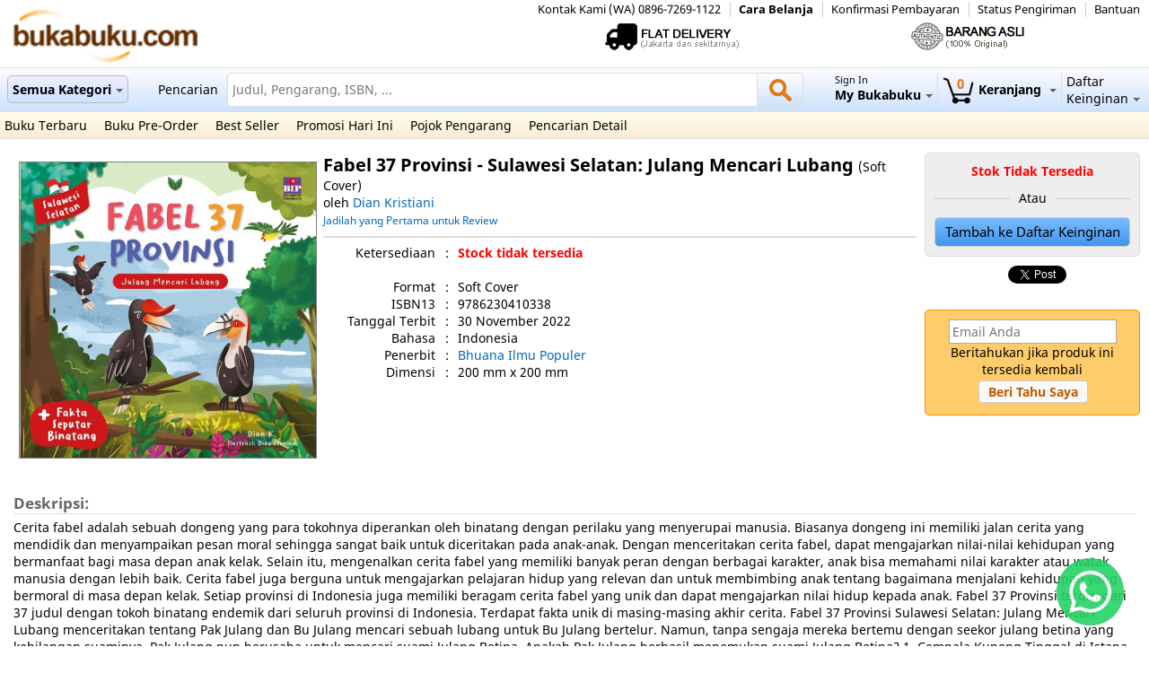

--- FILE ---
content_type: text/html; charset=UTF-8
request_url: https://www.bukabuku.com/browses/product/9786230410338/fabel-37-provinsi--sulawesi-selatan-julang-mencari-lubang.html
body_size: 19768
content:
<!DOCTYPE html PUBLIC "-//W3C//DTD XHTML 1.0 Transitional//EN" "http://www.w3.org/TR/xhtml1/DTD/xhtml1-transitional.dtd">
<html>
<head>
        <meta name="Keywords" content="buka, buku, toko buku online, belanja buku online, katalog, pengarang, komunitas, pembaca, indonesia" />
        <meta name="ROBOTS" content="INDEX,FOLLOW" />
        <meta name="revisit-after" content="1 days" />
	<meta name="theme-color" content="#cee2fd">
<link rel="stylesheet" type="text/css" href="/css/layout.css"/><link rel="stylesheet" type="text/css" href="/css/jquery.fancybox.css"/><link rel="stylesheet" type="text/css" href="/css/jquery.jscrollpane.css"/><link rel="stylesheet" type="text/css" href="/css/ui-lightness/jquery-ui-1.10.3.custom.min.css"/><link rel="stylesheet" type="text/css" href="/css/jquery.selectBoxIt.css"/><script type="text/javascript" src="/js/jquery-1.11.0.min.js"></script><script type="text/javascript" src="/js/jquery-ui-1.10.3.custom.min.js"></script><script type="text/javascript" src="/js/jquery.fancybox.pack.js"></script><script type="text/javascript" src="/js/jquery.jscrollpane.min.js"></script><script type="text/javascript" src="/js/jquery.mousewheel.js"></script><script type="text/javascript" src="/js/jquery.elevatezoom.js"></script><script type="text/javascript" src="/js/jquery.metadata.js"></script><script type="text/javascript" src="/js/jquery.hoverIntent.js"></script><script type="text/javascript" src="/js/jquery.raty.min.js"></script><script type="text/javascript" src="/js/mbMenu.js"></script><script type="text/javascript" src="/js/mwheelIntent.js"></script><script type="text/javascript" src="/js/jquery.selectBoxIt.min.js"></script><script type="text/javascript" src="/js/global.js"></script><link href="/img/logo-bukabuku.png" type="image/x-icon" rel="icon"/><link href="/img/logo-bukabuku.png" type="image/x-icon" rel="shortcut icon"/><script type="text/javascript">
var str_loading = 'Mengisi';
var str_remove_wishlist = 'Hapus daftar harapan';
var str_remove_watchlist = 'Hapus daftar pantauan';
var str_refund_confirm = 'Konfirmasi Pengembalian Dana';
var str_must_be_filled = 'Harus diisi';
var str_choose_country = 'Pilih Negara';
var str_choose_prov = 'Pilih Propinsi';
var str_choose_city = 'Pilih Kota';
var str_choose_district = 'Pilih Kecamatan';
var str_not_found = 'Tidak ditemukan';
var str_prov_disabled = 'Propinsi Dinonaktifkan';
var str_district_disabled = 'Daerah Dinonaktifkan';
var str_city_disabled = 'Kota Dinonaktifkan';
var str_delete_address_confirm = 'Apakah anda yakin untuk menghapus?';
var str_number_format_dot = '.';
var str_cant_be_blank = 'Tidak boleh kosong';
var str_choose = 'Pilih';path = '/';
domain = 'www.bukabuku.com';
$(document).ready(function(){
	$("input[type=submit], input[type=button], a[rel=button], button").button();
});
</script>
<title>Fabel 37 Provinsi - Sulawesi Selatan: Julang Mencari Lubang - BukaBuku.com - Toko Buku Online</title>
<meta name="description" content="Fabel 37 Provinsi - Sulawesi Selatan: Julang Mencari Lubang - Oleh: Dian Kristiani - Cerita fabel adalah sebuah dongeng yang para tokohnya diperankan oleh binatang dengan perilaku yang menyerupai manusia. Biasanya dongeng ini memiliki jalan cerita yang mendidik dan menyampaikan pesan moral sehingga sangat baik untuk diceritakan pada anak-anak. Dengan menceritakan cerita fabel, dapat mengajarkan nilai-nilai kehidupan yang bermanfaat bagi masa depan anak kelak. Selain itu, mengenalkan cerita fabel yang memiliki banyak peran dengan berbagai karakter, anak bisa memahami nilai karakter atau watak manusia dengan lebih baik. Cerita fabel juga berguna untuk mengajarkan pelajaran hidup yang relevan dan untuk membimbing anak tentang bagaimana menjalani kehidupan yang bermoral di masa depan kelak. Setiap provinsi di Indonesia juga memiliki beragam cerita fabel yang unik dan dapat mengajarkan nilai hidup kepada anak. Fabel 37 Provinsi terdiri dari 37 judul dengan tokoh binatang endemik dari seluruh provinsi di Indonesia. Terdapat fakta unik di masing-masing akhir cerita. Fabel 37 Provinsi Sulawesi Selatan: Julang Mencari Lubang menceritakan tentang Pak Julang dan Bu Julang mencari sebuah lubang untuk Bu Julang bertelur. Namun, tanpa sengaja mereka bertemu dengan seekor julang betina yang kehilangan suaminya. Pak Julang pun berusaha untuk mencari suami Julang Betina. Apakah Pak Julang berhasil menemukan suami Julang Betina?

1. Cempala Kuneng Tinggal di Istana. (NAD) 
2. Ben dan saudagar Kikir (Sumut) 
3. Ikan selais dan Kuah Batu (Riau) 
4. Kakap Merah yang Ajaib (Kepri) 
5. Surili yang gigih (Sumbar) 
6. Madu Terakhir si Beruang Madu (Bengkulu) 
7. Harimau Pemakan Durian (Jambi) 
8. Mentilin yang Cerdik (Babel) 
9. Ikan Belida dan selendang Ungu (Sumsel) 
10. Rusli dan Gajah Penolong (Lampung) 
11. Persahabatan Badak dan Jalak (Banten) 
12. Auman si Macan Tutul (Jabar) 
13. Bukan salah si Elang Bondol (DKI Jakarta) 
14. Kijang Bertanduk Emas dan Pemuda Baik Hati (Jateng) 
15. Tekukur Hitam Kesayangan Pangeran (DIY)
16. Pertarungan Sura dan Baya (Jatim)  
17. Di Mana Anak-Anak Jalak Bali (Bali)
18. Asal Mula Komodo (NTT) 
19. Rusa Bertanduk Emas (NTB) 
20. Kucing Merah dan Angin Puting Beliung (Kalbar) 
21. Owa dan Biawak (Kaltara)
22. Muncak Kuning Ingin Jadi Manusia (Kalteng) 
23. Asal Mula Pesut Mahakam (Kaltim)
24. Teman untuk Bekantan kecil (Kalsel)
25. Rumah untuk Tangkasi (Sulut)
26. Kuskus Beruang yang Pemberani (Sulteng) 
27. Julang Mencari Lubang (Sulsel)
28. Anoa dan Tikus (Sultra)
29. Mandar Dengkur Mencari Makan (Sulbar) 
30. Kukang Ingin Melihat Dunia (Gorontalo) 
31. Nuri Raja Belajar Terbang (Maluku) 
32. Pemilihan Raja Bidadari Halmahera (Maluku Utara) 
33. Ekidna Kecil Belgian Mandiri (Papua) 
34. Mantel Emas dan Buah Matoa (Papua Barat) 
35. Nyale Kecil Tak Ingin ke Darat (NTB)
36. Sepatu Kasuari (Papua Pegunungan) 
37. Dingiso yang Baik Hati (Papua Tengah) 
38. Walabi dan Keluarga Baru (Papua selatan)" />
<meta name="og:title" content="Fabel 37 Provinsi - Sulawesi Selatan: Julang Mencari Lubang - Oleh: Dian Kristiani" />
<meta name="og:type" content="book" />
<meta name="og:image" content="https://img.bukabuku.net/product/5/c/5c6ec1afbf2de3bb9074e3bbf9513841.jpg" />
<meta name="og:url" content="https://www.bukabuku.com/browses/product/9786230410338/fabel-37-provinsi--sulawesi-selatan-julang-mencari-lubang.html" />
<meta name="og:description" content="Cerita fabel adalah sebuah dongeng yang para tokohnya diperankan oleh binatang dengan perilaku yang menyerupai manusia. Biasanya dongeng ini memiliki jalan cerita yang mendidik dan menyampaikan pesan moral sehingga sangat baik untuk diceritakan pada anak-anak. Dengan menceritakan cerita fabel, dapat mengajarkan nilai-nilai kehidupan yang bermanfaat bagi masa depan anak kelak. Selain itu, mengenalkan cerita fabel yang memiliki banyak peran dengan berbagai karakter, anak bisa memahami nilai karakter atau watak manusia dengan lebih baik. Cerita fabel juga berguna untuk mengajarkan pelajaran hidup yang relevan dan untuk membimbing anak tentang bagaimana menjalani kehidupan yang bermoral di masa depan kelak. Setiap provinsi di Indonesia juga memiliki beragam cerita fabel yang unik dan dapat mengajarkan nilai hidup kepada anak. Fabel 37 Provinsi terdiri dari 37 judul dengan tokoh binatang endemik dari seluruh provinsi di Indonesia. Terdapat fakta unik di masing-masing akhir cerita. Fabel 37 Provinsi Sulawesi Selatan: Julang Mencari Lubang menceritakan tentang Pak Julang dan Bu Julang mencari sebuah lubang untuk Bu Julang bertelur. Namun, tanpa sengaja mereka bertemu dengan seekor julang betina yang kehilangan suaminya. Pak Julang pun berusaha untuk mencari suami Julang Betina. Apakah Pak Julang berhasil menemukan suami Julang Betina?

1. Cempala Kuneng Tinggal di Istana. (NAD) 
2. Ben dan saudagar Kikir (Sumut) 
3. Ikan selais dan Kuah Batu (Riau) 
4. Kakap Merah yang Ajaib (Kepri) 
5. Surili yang gigih (Sumbar) 
6. Madu Terakhir si Beruang Madu (Bengkulu) 
7. Harimau Pemakan Durian (Jambi) 
8. Mentilin yang Cerdik (Babel) 
9. Ikan Belida dan selendang Ungu (Sumsel) 
10. Rusli dan Gajah Penolong (Lampung) 
11. Persahabatan Badak dan Jalak (Banten) 
12. Auman si Macan Tutul (Jabar) 
13. Bukan salah si Elang Bondol (DKI Jakarta) 
14. Kijang Bertanduk Emas dan Pemuda Baik Hati (Jateng) 
15. Tekukur Hitam Kesayangan Pangeran (DIY)
16. Pertarungan Sura dan Baya (Jatim)  
17. Di Mana Anak-Anak Jalak Bali (Bali)
18. Asal Mula Komodo (NTT) 
19. Rusa Bertanduk Emas (NTB) 
20. Kucing Merah dan Angin Puting Beliung (Kalbar) 
21. Owa dan Biawak (Kaltara)
22. Muncak Kuning Ingin Jadi Manusia (Kalteng) 
23. Asal Mula Pesut Mahakam (Kaltim)
24. Teman untuk Bekantan kecil (Kalsel)
25. Rumah untuk Tangkasi (Sulut)
26. Kuskus Beruang yang Pemberani (Sulteng) 
27. Julang Mencari Lubang (Sulsel)
28. Anoa dan Tikus (Sultra)
29. Mandar Dengkur Mencari Makan (Sulbar) 
30. Kukang Ingin Melihat Dunia (Gorontalo) 
31. Nuri Raja Belajar Terbang (Maluku) 
32. Pemilihan Raja Bidadari Halmahera (Maluku Utara) 
33. Ekidna Kecil Belgian Mandiri (Papua) 
34. Mantel Emas dan Buah Matoa (Papua Barat) 
35. Nyale Kecil Tak Ingin ke Darat (NTB)
36. Sepatu Kasuari (Papua Pegunungan) 
37. Dingiso yang Baik Hati (Papua Tengah) 
38. Walabi dan Keluarga Baru (Papua selatan)" />
<meta name="twitter:title" content="Fabel 37 Provinsi - Sulawesi Selatan: Julang Mencari Lubang - Oleh: Dian Kristiani" />
<meta name="twitter:description" content="Cerita fabel adalah sebuah dongeng yang para tokohnya diperankan oleh binatang dengan perilaku yang menyerupai manusia. Biasanya dongeng ini memiliki jalan cerita yang mendidik dan menyampaikan pesan moral sehingga sangat baik untuk diceritakan pada anak-anak. Dengan menceritakan cerita fabel, dapat mengajarkan nilai-nilai kehidupan yang bermanfaat bagi masa depan anak kelak. Selain itu, mengenalkan cerita fabel yang memiliki banyak peran dengan berbagai karakter, anak bisa memahami nilai karakter atau watak manusia dengan lebih baik. Cerita fabel juga berguna untuk mengajarkan pelajaran hidup yang relevan dan untuk membimbing anak tentang bagaimana menjalani kehidupan yang bermoral di masa depan kelak. Setiap provinsi di Indonesia juga memiliki beragam cerita fabel yang unik dan dapat mengajarkan nilai hidup kepada anak. Fabel 37 Provinsi terdiri dari 37 judul dengan tokoh binatang endemik dari seluruh provinsi di Indonesia. Terdapat fakta unik di masing-masing akhir cerita. Fabel 37 Provinsi Sulawesi Selatan: Julang Mencari Lubang menceritakan tentang Pak Julang dan Bu Julang mencari sebuah lubang untuk Bu Julang bertelur. Namun, tanpa sengaja mereka bertemu dengan seekor julang betina yang kehilangan suaminya. Pak Julang pun berusaha untuk mencari suami Julang Betina. Apakah Pak Julang berhasil menemukan suami Julang Betina?

1. Cempala Kuneng Tinggal di Istana. (NAD) 
2. Ben dan saudagar Kikir (Sumut) 
3. Ikan selais dan Kuah Batu (Riau) 
4. Kakap Merah yang Ajaib (Kepri) 
5. Surili yang gigih (Sumbar) 
6. Madu Terakhir si Beruang Madu (Bengkulu) 
7. Harimau Pemakan Durian (Jambi) 
8. Mentilin yang Cerdik (Babel) 
9. Ikan Belida dan selendang Ungu (Sumsel) 
10. Rusli dan Gajah Penolong (Lampung) 
11. Persahabatan Badak dan Jalak (Banten) 
12. Auman si Macan Tutul (Jabar) 
13. Bukan salah si Elang Bondol (DKI Jakarta) 
14. Kijang Bertanduk Emas dan Pemuda Baik Hati (Jateng) 
15. Tekukur Hitam Kesayangan Pangeran (DIY)
16. Pertarungan Sura dan Baya (Jatim)  
17. Di Mana Anak-Anak Jalak Bali (Bali)
18. Asal Mula Komodo (NTT) 
19. Rusa Bertanduk Emas (NTB) 
20. Kucing Merah dan Angin Puting Beliung (Kalbar) 
21. Owa dan Biawak (Kaltara)
22. Muncak Kuning Ingin Jadi Manusia (Kalteng) 
23. Asal Mula Pesut Mahakam (Kaltim)
24. Teman untuk Bekantan kecil (Kalsel)
25. Rumah untuk Tangkasi (Sulut)
26. Kuskus Beruang yang Pemberani (Sulteng) 
27. Julang Mencari Lubang (Sulsel)
28. Anoa dan Tikus (Sultra)
29. Mandar Dengkur Mencari Makan (Sulbar) 
30. Kukang Ingin Melihat Dunia (Gorontalo) 
31. Nuri Raja Belajar Terbang (Maluku) 
32. Pemilihan Raja Bidadari Halmahera (Maluku Utara) 
33. Ekidna Kecil Belgian Mandiri (Papua) 
34. Mantel Emas dan Buah Matoa (Papua Barat) 
35. Nyale Kecil Tak Ingin ke Darat (NTB)
36. Sepatu Kasuari (Papua Pegunungan) 
37. Dingiso yang Baik Hati (Papua Tengah) 
38. Walabi dan Keluarga Baru (Papua selatan)" />
<meta name="twitter:image" content="https://img.bukabuku.net/product/5/c/5c6ec1afbf2de3bb9074e3bbf9513841.jpg" />
</head>
<body>
	<div class="loading_container" id="loading_container"
		style="display: none;">
		<div class="loading">Loading...</div>
	</div>
	<div class="loading_container" id="loading_container_2"
		style="display: none;"></div>
	<div id="loading_partial" style="display: none;">
		<table style="width: 100%; height: 100%;">
			<tr>
				<td align="center">
					<table>
						<tr>
							<td align="center">Loading</td>
						</tr>
					</table>
				</td>
			</tr>
		</table>
	</div>
	<div class="page_header">
		<div class="headers">
	<div class="header_row_1">
		<div style="float: right;">
			<div><a href="/infos/contact_us">Kontak Kami (WA)  0896-7269-1122</a></div>			<div><b><a href="/help#2_14">Cara Belanja</a></b></div>			<div><a href="/members/confirm_payment">Konfirmasi Pembayaran</a></div>			<div><a href="/members/orders">Status Pengiriman</a></div>			<div><a href="/infos/contact_us">Bantuan</a></div>		</div>
	</div>
	<div class="header_row_2">
		<div class="logo">
			<a href="/"><img src="/img/logo.gif" alt=""/></a>		</div>
		<div class="features">
			<div>
							</div>
			<div>
				<a href="#"><img src="/img/flatdelivery.gif" title="Flat Delivery" alt="Logo"/></a>			</div>
			<div>
				<a href="#"><img src="/img/asli.gif" title="100% Original" alt="Logo"/></a>			</div>
		</div>
		<div style="clear: both;"></div>
	</div>
	<div class="header_row_3" id="header_row_3">
		<div style="float: left; width: auto; display: none;"
			class="headerLogo">
		<a href="/"><img src="/img/logo-bukabuku.png" alt=""/></a>&nbsp;
		</div>
		<div style="float: left; width: auto;" class="headerMenu1 rootVoices">
			<div
				class="button_link rootVoice {menu:'menu_category'} menu_category"
				style="display: inline-block; font-weight: bold;">
				<a href="/browses/category_list">Semua Kategori<span class="down_arrow"></span></a>			</div>
		</div>
		<div style="float: right; width: auto;" class="headerMenu4 rootVoices">
			<div class="rootVoice {menu:'menu_wishlist'} menu_wishlist"
				style="display: inline-block; cursor: pointer">
				<a href="/wishlists"><div>Daftar</div><div>Keinginan<span class="down_arrow"></span></div></a>			</div>
		</div>
		<div style="float: left;" class="search_text">Pencarian</div>
		<div style="float: right; width: auto;" class="headerMenu3 rootVoices">
			<div class="rootVoice {menu:'menu_cart'} menu_cart cart_button"
				id="menu_cart_box" style="font-weight: bold;">
				<a href="/carts">
						<span
						class="cart_items">0
						</span>
						<img src="/img/cart.gif" alt=""/>Keranjang
						<span class="down_arrow"></span></a>			</div>
		</div>
		<div style="float: right; width: auto;" class="headerMenu2 rootVoices">
			<div class="rootVoice {menu:'menu_member'} menu_member"
				style="display: inline-block; cursor: pointer;">
								<a href="/members/login"><div class="text_smaller">Sign In</div><div style="font-weight:bold">My Bukabuku<span class="down_arrow"></span></div></a>			</div>
		</div>
		<div style="width: auto;">
			<form action="/searches/search" style="width:auto" id="SearchForm" method="post" accept-charset="utf-8"><div style="display:none;"><input type="hidden" name="_method" value="POST"/></div>			<div style="float: right; width: auto;">
				<a href="javascript:void(0)" onclick="$('#SearchForm').submit()" class="search_button"><span class="helper"></span><img src="/img/icon-search.png" alt=""/></a>			</div>
			<div style="width: auto; overflow: hidden;">
				<div class="search_input_container">
					<input name="data[Search][query]" class="placeholder_text" placeholder="Judul, Pengarang, ISBN, ..." value="" type="search" id="SearchQuery"/>				</div>
			</div>
			</form>		</div>
		<div style="clear: both;"></div>
	</div>
	<div class="header_row_4">
				<a href="/browses/new_release">Buku Terbaru</a>		<a href="/browses/coming_soon">Buku Pre-Order</a>		<a href="/best_sellers">Best Seller</a>		<a href="/promos">Promosi Hari Ini</a>		<a href="/authors_corners">Pojok Pengarang</a>		<a href="/searches/advanced">Pencarian Detail</a>	</div>
</div>
<div class="menus">
	<div id="menu_category" class="mbmenu boxMenu">
		<div id="menu_category_content">
			<div>
								<div class="category_title">
					Books				</div>
								<div class="category_split">
					<div class="category_item"><a href="/browses/index/cid:44/c:anak-anak">Anak-Anak</a></div><div class="category_item"><a href="/browses/index/cid:176/c:arsitektur-design-interior">Arsitektur &amp; Design Interior</a></div><div class="category_item"><a href="/browses/index/cid:46/c:bahasa-kamus">Bahasa &amp; Kamus</a></div><div class="category_item"><a href="/browses/index/cid:48/c:biografi">Biografi</a></div><div class="category_item"><a href="/browses/index/cid:47/c:bisnis-manajemen-keuangan">Bisnis, Manajemen &amp; Keuangan</a></div><div class="category_item"><a href="/browses/index/cid:424/c:buku-impor">Buku Impor</a></div><div class="category_item"><a href="/browses/index/cid:200/c:buku-saku">Buku Saku</a></div><div class="category_item"><a href="/browses/index/cid:129/c:current-affairs-reportage">Current Affairs &amp; Reportage</a></div><div class="category_item"><a href="/browses/index/cid:272/c:design">Design</a></div><div class="category_item"><a href="/browses/index/cid:185/c:ensiklopedia">Ensiklopedia</a></div><div class="category_item"><a href="/browses/index/cid:98/c:fashion-beauty">Fashion &amp; Beauty</a></div><div class="category_item"><a href="/browses/index/cid:49/c:fiksi">Fiksi</a></div><div class="category_item"><a href="/browses/index/cid:50/c:filsafat">Filsafat</a></div><div class="category_item"><a href="/browses/index/cid:51/c:fotografi">Fotografi</a></div><div class="category_item"><a href="/browses/index/cid:52/c:hobi-interest">Hobi &amp; Interest</a></div><div class="category_item"><a href="/browses/index/cid:172/c:hospitality">Hospitality</a></div>				</div>
								<div class="category_split">
					<div class="category_item"><a href="/browses/index/cid:206/c:humanitas">Humanitas</a></div><div class="category_item"><a href="/browses/index/cid:251/c:inspirasional-spiritualitas">Inspirasional &amp; Spiritualitas</a></div><div class="category_item"><a href="/browses/index/cid:333/c:just-for-fun">Just for Fun</a></div><div class="category_item"><a href="/browses/index/cid:205/c:katalog">Katalog</a></div><div class="category_item"><a href="/browses/index/cid:54/c:kesehatan">Kesehatan</a></div><div class="category_item"><a href="/browses/index/cid:256/c:kisah-nyata">Kisah Nyata</a></div><div class="category_item"><a href="/browses/index/cid:92/c:komik">Komik</a></div><div class="category_item"><a href="/browses/index/cid:253/c:komputer">Komputer</a></div><div class="category_item"><a href="/browses/index/cid:58/c:kuliner">Kuliner</a></div><div class="category_item"><a href="/browses/index/cid:203/c:life-style">Life Style</a></div><div class="category_item"><a href="/browses/index/cid:255/c:majalah">Majalah</a></div><div class="category_item"><a href="/browses/index/cid:244/c:menulis-jurnalisme">Menulis &amp; Jurnalisme</a></div><div class="category_item"><a href="/browses/index/cid:142/c:musik-perfilman">Musik &amp; Perfilman</a></div><div class="category_item"><a href="/browses/index/cid:376/c:non-fiksi">Non Fiksi</a></div><div class="category_item"><a href="/browses/index/cid:209/c:non-profit-and-philantrophy">Non-Profit and Philantrophy</a></div><div class="category_item"><a href="/browses/index/cid:59/c:orang-tua-keluarga">Orang Tua &amp; Keluarga</a></div>				</div>
								<div class="category_split">
					<div class="category_item"><a href="/browses/index/cid:296/c:pengembangan-diri-motivasi">Pengembangan Diri &amp; Motivasi</a></div><div class="category_item"><a href="/browses/index/cid:60/c:pertanian-perkebunan">Pertanian &amp; Perkebunan</a></div><div class="category_item"><a href="/browses/index/cid:282/c:peternakan-perikanan">Peternakan &amp; Perikanan</a></div><div class="category_item"><a href="/browses/index/cid:61/c:politik-hukum">Politik &amp; Hukum</a></div><div class="category_item"><a href="/browses/index/cid:130/c:psikologi">Psikologi</a></div><div class="category_item"><a href="/browses/index/cid:295/c:puisi-sastra">Puisi &amp; Sastra</a></div><div class="category_item"><a href="/browses/index/cid:252/c:referensi">Referensi</a></div><div class="category_item"><a href="/browses/index/cid:143/c:relationship-weddings">Relationship &amp; Weddings</a></div><div class="category_item"><a href="/browses/index/cid:149/c:religius">Religius</a></div><div class="category_item"><a href="/browses/index/cid:190/c:sains-teknologi">Sains &amp; Teknologi</a></div><div class="category_item"><a href="/browses/index/cid:147/c:sejarah">Sejarah</a></div><div class="category_item"><a href="/browses/index/cid:144/c:seni-budaya">Seni &amp; Budaya</a></div><div class="category_item"><a href="/browses/index/cid:148/c:textbooks">Textbooks</a></div><div class="category_item"><a href="/browses/index/cid:155/c:travel">Travel</a></div><div class="category_item"><a href="/browses/index/cid:194/c:umum">Umum</a></div>				</div>
												<div class="menu_category_other">
					<a href="/browses/category_list">Kategori Lainnya</a>				</div>
			</div>
		</div>
	</div>
	<div id="menu_member" class="mbmenu boxMenu">
		<div
			style="background-color: #EEE; border: 1px solid #DDD; width: auto; height: auto; padding: 5px;">
				<div align="center">
<div><a href="/members/login/home" class="button_link">Sign In</a><a href="/members/reg" class="button_link">Daftar</a></div></div>
    		</div>
	</div>
	<div id="menu_cart" class="mbmenu boxMenu">
		<div
			style="background-color: #EEE; border: 1px solid #DDD; width: auto; height: auto; padding: 5px;">
			<div align="center">
				<div id="menu_cart_content">
										<div class="float_clear"></div>
									</div>
				<div>
				    <br><b>Keranjang Belanja Kosong</b><br><br>				</div>
			</div>
		</div>
	</div>
	<div id="menu_wishlist" class="mbmenu boxMenu">
		<div
			style="background-color: #EEE; border: 1px solid #DDD; width: auto; height: auto; padding: 5px;">
			<div align="center">
				<div>
										<div class="float_clear"></div>
										</div>
				<div><a href="/wishlists" class="button_link">Lihat Daftar Keinginan</a></div>			</div>
		</div>
	</div>
</div>
	</div>
	<div class="page_content">
		<div id="fb-root"></div>
<script>(function(d, s, id) {
  var js, fjs = d.getElementsByTagName(s)[0];
  if (d.getElementById(id)) return;
  js = d.createElement(s); js.id = id;
  js.async=true;
  js.src = "//connect.facebook.net/en_US/all.js#xfbml=1&appId=1199695215603309";
  fjs.parentNode.insertBefore(js, fjs);
}(document, 'script', 'facebook-jssdk'));</script>
<div style="display:none">7disabled</div><script type="text/javascript" src="https://books.google.com/books/previewlib.js"></script><script type="text/javascript" src="/js/browse.js"></script><script type="text/javascript" src="/js/ship_tariff.js"></script><div>
<input type="hidden" name="data[ProductEan]" value="9786230410338" id="ProductEan"/><input type="hidden" name="data[ProductISBN]" value="9786230410338" id="ProductISBN"/>	<div id="product_images_container">
	   		<div class="product_image_large_container">
			<span class="helper"></span>
			<img src="https://img.bukabuku.net/product/5/c/5c6ec1afbf2de3bb9074e3bbf9513841.jpg" data-zoom-image="https://img.bukabuku.net/product_original/5/c/5c6ec1afbf2de3bb9074e3bbf9513841.jpg" alt=""/>		</div>
				<div id="gallery_thumb"
						style="display: none" >
			<a href="#" data-image="https://img.bukabuku.net/product/5/c/5c6ec1afbf2de3bb9074e3bbf9513841.jpg" data-zoom-image="https://img.bukabuku.net/product_original/5/c/5c6ec1afbf2de3bb9074e3bbf9513841.jpg"><img src="https://img.bukabuku.net/product_thumb_small/5/c/5c6ec1afbf2de3bb9074e3bbf9513841.jpg" class="product_image_small" style="max-height:50px; max-width:50px; vertical-align:middle; margin:5px;" alt=""/></a>		</div>
						<div><script type="text/javascript">GBS_insertPreviewButtonPopup('9786230410338');</script></div>		
			</div>

	<div style="float: right; width: 250px">
		<div class="add_to_cart_container">
			<div>
				<div id="add_cart_button_container">
				<span style="font-weight:bold; color:red;">Stok Tidak Tersedia</span>				</div>
										
			</div>
			<div class="line_behind">
				<span> Atau				</span>
			</div>
						<div>
				<a href="/wishlists/wishlist_add/9786230410338" alt="general" class="product_save_for_later">Tambah ke Daftar Keinginan</a>			</div>
		</div>
		<div class="share_container">
			<table>
				<tr>
					<td></td>
					<td><div class="fb-like"
							data-href="https://www.bukabuku.com/browses/product/9786230410338/fabel-37-provinsi--sulawesi-selatan-julang-mencari-lubang.html"
							data-layout="button_count" data-action="like"
							data-show-faces="true" data-share="true"></div></td>
					<td><a class="twitter-share-button"
						href="https://twitter.com/share"
						data-text="Fabel 37 Provinsi - Sulawesi Selatan: Julang Mencari Lubang - Rp. 8.000 (20% OFF) di Bukabuku.com"> Tweet </a> <script type="text/javascript">
window.twttr=(function(d,s,id){var t,js,fjs=d.getElementsByTagName(s)[0];if(d.getElementById(id)){return}js=d.createElement(s);js.id=id;js.src="https://platform.twitter.com/widgets.js";fjs.parentNode.insertBefore(js,fjs);return window.twttr||(t={_e:[],ready:function(f){t._e.push(f)}})}(document,"script","twitter-wjs"));
</script></td>
			
			</table>
		</div>
						<br>
		<div class="stock_reminder_container" id="stock_reminder_container">
		<div>
<div class="input text"><input name="data[Reminder][email]" class="placeholder_text" placeholder="Email Anda" type="text" id="ReminderEmail"/></div><div>Beritahukan jika produk ini tersedia kembali</div>
<button type="button" onclick="send_reminder_request()">Beri Tahu Saya</button></div>
		</div>
					</div>

	<div style="width: auto; margin-left: 350px;" id="zoom_container">
		<div>
			<span class="product_title">Fabel 37 Provinsi - Sulawesi Selatan: Julang Mencari Lubang			</span> 
						<span>(Soft Cover)</span>
								</div>
				<div>
						<span class="product_author"> oleh <a href="/authors_corners/view/11061/dian-kristiani.html" class="blue_link">Dian Kristiani</a>			</span>
					</div>
		<div>
					<div class="rating_container">
								<div class="first_review">
					<a href="/reviews/write/9786230410338" class="blue_link">Jadilah yang Pertama untuk Review</a>				</div>
							</div>
					</div>
						
		<hr>
		<div class="product_detail">
															<table>
				<colgroup span="3">
					<col span="1" width="125">
					<col span="1" width="25">
					<col span="1">
				</colgroup>
				<tr>
					<td align="right">Ketersediaan</td>
					<td align="center">:</td>
					<td><span class="product_status_red">Stock tidak tersedia</span></td>
				</tr>
			</table>
			<br>
						<table>
				<colgroup span="3">
					<col span="1" width="125">
					<col span="1" width="25">
					<col span="1">
				</colgroup>
												<tr>
					<td align="right">Format</td>
					<td align="center">:</td>
					<td>Soft Cover					</td>
				</tr>
																				<tr>
					<td align="right">ISBN13</td>
					<td align="center">:</td>
					<td>9786230410338					</td>
				</tr>
																<tr>
					<td align="right">Tanggal Terbit</td>
					<td align="center">:</td>
					<td>
				    					30 November 2022										</td>
				</tr>
												<tr>
					<td align="right">Bahasa</td>
					<td align="center">:</td>
					<td>Indonesia					</td>
				</tr>
								<tr>
					<td align="right">Penerbit</td>
					<td align="center">:</td>
					<td><a href="/searches/index/brand:Bhuana Ilmu Populer" class="blue_link">Bhuana Ilmu Populer</a>					</td>
				</tr>
																<tr>
					<td align="right">Dimensi</td>
					<td align="center">:</td>
					<td>200 mm x 200 mm					</td>
				</tr>
											</table>
		</div>
						<br> <br>
					
	</div>
	
	
</div>
<div style="padding: 0 5px; clear: both;">
						
		<div style="display: none;">
		</div>
		<br>
	<div class="segment_title">
		Deskripsi:	</div>
	<div class="product_description">
		Cerita fabel adalah sebuah dongeng yang para tokohnya diperankan oleh binatang dengan perilaku yang menyerupai manusia. Biasanya dongeng ini memiliki jalan cerita yang mendidik dan menyampaikan pesan moral sehingga sangat baik untuk diceritakan pada anak-anak. Dengan menceritakan cerita fabel, dapat mengajarkan nilai-nilai kehidupan yang bermanfaat bagi masa depan anak kelak. Selain itu, mengenalkan cerita fabel yang memiliki banyak peran dengan berbagai karakter, anak bisa memahami nilai karakter atau watak manusia dengan lebih baik. Cerita fabel juga berguna untuk mengajarkan pelajaran hidup yang relevan dan untuk membimbing anak tentang bagaimana menjalani kehidupan yang bermoral di masa depan kelak. Setiap provinsi di Indonesia juga memiliki beragam cerita fabel yang unik dan dapat mengajarkan nilai hidup kepada anak. Fabel 37 Provinsi terdiri dari 37 judul dengan tokoh binatang endemik dari seluruh provinsi di Indonesia. Terdapat fakta unik di masing-masing akhir cerita. Fabel 37 Provinsi Sulawesi Selatan: Julang Mencari Lubang menceritakan tentang Pak Julang dan Bu Julang mencari sebuah lubang untuk Bu Julang bertelur. Namun, tanpa sengaja mereka bertemu dengan seekor julang betina yang kehilangan suaminya. Pak Julang pun berusaha untuk mencari suami Julang Betina. Apakah Pak Julang berhasil menemukan suami Julang Betina?

1. Cempala Kuneng Tinggal di Istana. (NAD) 
2. Ben dan saudagar Kikir (Sumut) 
3. Ikan selais dan Kuah Batu (Riau) 
4. Kakap Merah yang Ajaib (Kepri) 
5. Surili yang gigih (Sumbar) 
6. Madu Terakhir si Beruang Madu (Bengkulu) 
7. Harimau Pemakan Durian (Jambi) 
8. Mentilin yang Cerdik (Babel) 
9. Ikan Belida dan selendang Ungu (Sumsel) 
10. Rusli dan Gajah Penolong (Lampung) 
11. Persahabatan Badak dan Jalak (Banten) 
12. Auman si Macan Tutul (Jabar) 
13. Bukan salah si Elang Bondol (DKI Jakarta) 
14. Kijang Bertanduk Emas dan Pemuda Baik Hati (Jateng) 
15. Tekukur Hitam Kesayangan Pangeran (DIY)
16. Pertarungan Sura dan Baya (Jatim)  
17. Di Mana Anak-Anak Jalak Bali (Bali)
18. Asal Mula Komodo (NTT) 
19. Rusa Bertanduk Emas (NTB) 
20. Kucing Merah dan Angin Puting Beliung (Kalbar) 
21. Owa dan Biawak (Kaltara)
22. Muncak Kuning Ingin Jadi Manusia (Kalteng) 
23. Asal Mula Pesut Mahakam (Kaltim)
24. Teman untuk Bekantan kecil (Kalsel)
25. Rumah untuk Tangkasi (Sulut)
26. Kuskus Beruang yang Pemberani (Sulteng) 
27. Julang Mencari Lubang (Sulsel)
28. Anoa dan Tikus (Sultra)
29. Mandar Dengkur Mencari Makan (Sulbar) 
30. Kukang Ingin Melihat Dunia (Gorontalo) 
31. Nuri Raja Belajar Terbang (Maluku) 
32. Pemilihan Raja Bidadari Halmahera (Maluku Utara) 
33. Ekidna Kecil Belgian Mandiri (Papua) 
34. Mantel Emas dan Buah Matoa (Papua Barat) 
35. Nyale Kecil Tak Ingin ke Darat (NTB)
36. Sepatu Kasuari (Papua Pegunungan) 
37. Dingiso yang Baik Hati (Papua Tengah) 
38. Walabi dan Keluarga Baru (Papua selatan)	</div>
			<br>
	<div class="float_clear"></div>
	<!-- <br> -->
	<!-- Begin Adversal 468x60 - bukabuku.com Code -->
	<!-- <SCRIPT SRC="http://go.adversal.com/ttj?id=4591227&size=468x60&promo_sizes=320x50,300x50,216x36" TYPE="text/javascript"></SCRIPT> -->
	<!-- End Adversal 468x60 - bukabuku.com Code -->
	<!-- <br> -->	

	<div class="segment_title">
		Kategori dan Rangking Bestseller:	</div>
	<div>
						<div style="padding-left: 40px" class="product_category">
			 <a href="/browses/index/cid:1/c:buku/sort:popular" class="blue_link">Buku</a> > <a href="/browses/index/cid:44/c:anak-anak/sort:popular" class="blue_link">Anak-Anak</a> > <a href="/browses/index/cid:412/c:cerita/sort:popular" class="blue_link">Cerita</a> > <a href="/browses/index/cid:62/c:general/sort:popular" class="blue_link">General</a>					</div>
			</div>
	<div style="display: none;">
		</div>
			<br>
<div class="segment_title">
		Buku Lainnya oleh Dian Kristiani:						<div style="float: right" class="text_smaller gray_text">
		<span>Halaman </span><span
			id="current_page_1">1</span> <span>dari				</span> <span id="max_page_1">1</span>
	</div>

</div>
<div>
	<div>
		<div id="product_container_1"
			class="product_container product_slider" style="clear: both;">
			<div class="arrow_prev" onclick="prev_page(1)"></div>
			<div class="products"></div>
			<div class="arrow_next" onclick="next_page(1)"></div>
		</div>
		<div id="container_temp_1"
			class="container_temp">
				<div class="product" align="center">
			<a href="/browses/product/9786230317842/seri-aku-jadi-pintar--ke-mana-uang-lutung.html"><span class="helper"></span><img src="https://img.bukabuku.net/product_thumb/6/1/61bdef12c7e4cfe4bee4a77c73347702.jpg" class="product_image_small lazy" alt=""/></a>			<div style="margin: auto; float: none;" class="home_product_title">
				<a href="/browses/product/9786230317842/seri-aku-jadi-pintar--ke-mana-uang-lutung.html" class="">Seri Aku Jadi Pintar - Ke Mana Uang Lutung?</a>			</div>
								<div class="text_smaller">
				(Soft Cover)			</div>
											<div class="text_smaller">
				oleh Dian Kristiani			</div>
									
								<div>
				<div class="price_discounted">Rp. 49.000</div><div class="price">Rp. 39.200</div>			</div>
				<div class="text_smaller">
					<span
						class="product_status_orange">Stock di Gudang Supplier				</span>
				</div>
			
												</div>
				<div class="product" align="center">
			<a href="/browses/product/9786230317859/seri-aku-jadi-pintar--kantung-yang-mana.html"><span class="helper"></span><img src="https://img.bukabuku.net/product_thumb/3/2/3230aa70f6f054c0dbf9bc77aa61e7e8.jpg" class="product_image_small lazy" alt=""/></a>			<div style="margin: auto; float: none;" class="home_product_title">
				<a href="/browses/product/9786230317859/seri-aku-jadi-pintar--kantung-yang-mana.html" class="">Seri Aku Jadi Pintar - Kantung yang Mana?</a>			</div>
								<div class="text_smaller">
				(Soft Cover)			</div>
											<div class="text_smaller">
				oleh Dian Kristiani			</div>
									
								<div>
				<div class="price_discounted">Rp. 49.000</div><div class="price">Rp. 39.200</div>			</div>
				<div class="text_smaller">
					<span
						class="product_status_orange">Stock di Gudang Supplier				</span>
				</div>
			
												</div>
				<div class="product" align="center">
			<a href="/browses/product/9786230413735/seri-fabel-nusantara-aceh-cempala-kuneng-tinggal-di-istana.html"><span class="helper"></span><img src="https://img.bukabuku.net/product_thumb/0/7/074936087ac2d0f9b9ef9d1ba6755379.jpg" class="product_image_small lazy" alt=""/></a>			<div style="margin: auto; float: none;" class="home_product_title">
				<a href="/browses/product/9786230413735/seri-fabel-nusantara-aceh-cempala-kuneng-tinggal-di-istana.html" class="">Seri Fabel Nusantara Aceh: Cempala Kuneng Tinggal Di Istana</a>			</div>
								<div class="text_smaller">
				(Soft Cover)			</div>
											<div class="text_smaller">
				oleh Dian Kristiani			</div>
									
								<div>
				<div class="price_discounted">Rp. 39.000</div><div class="price">Rp. 31.200</div>			</div>
				<div class="text_smaller">
					<span
						class="product_status_orange">Stock di Gudang Supplier				</span>
				</div>
			
												</div>
				<div class="product" align="center">
			<a href="/browses/product/9786230413872/seri-fabel-nusantara-sulawesi-tenggara-anoa-dan-tikus.html"><span class="helper"></span><img src="https://img.bukabuku.net/product_thumb/e/5/e5e18c91cf6abb178f659a85fd5a6ba9.jpg" class="product_image_small lazy" alt=""/></a>			<div style="margin: auto; float: none;" class="home_product_title">
				<a href="/browses/product/9786230413872/seri-fabel-nusantara-sulawesi-tenggara-anoa-dan-tikus.html" class="">Seri Fabel Nusantara Sulawesi Tenggara: Anoa Dan Tikus</a>			</div>
								<div class="text_smaller">
				(Soft Cover)			</div>
											<div class="text_smaller">
				oleh Dian Kristiani			</div>
									
								<div>
				<div class="price_discounted">Rp. 39.000</div><div class="price">Rp. 31.200</div>			</div>
				<div class="text_smaller">
					<span
						class="product_status_orange">Stock di Gudang Supplier				</span>
				</div>
			
												</div>
				<div class="product" align="center">
			<a href="/browses/product/9786230413582/seri-fabel-nusantara-gorontalo-kukang-ingin-melihat-dunia.html"><span class="helper"></span><img src="https://img.bukabuku.net/product_thumb/2/e/2e7f5e0e24109f6ae1373fbbdd7d1079.jpg" class="product_image_small lazy" alt=""/></a>			<div style="margin: auto; float: none;" class="home_product_title">
				<a href="/browses/product/9786230413582/seri-fabel-nusantara-gorontalo-kukang-ingin-melihat-dunia.html" class="">Seri Fabel Nusantara Gorontalo: Kukang Ingin Melihat Dunia</a>			</div>
								<div class="text_smaller">
				(Soft Cover)			</div>
											<div class="text_smaller">
				oleh Dian Kristiani			</div>
									
								<div>
				<div class="price_discounted">Rp. 39.000</div><div class="price">Rp. 31.200</div>			</div>
				<div class="text_smaller">
					<span
						class="product_status_orange">Stock di Gudang Supplier				</span>
				</div>
			
												</div>
				<div class="product" align="center">
			<a href="/browses/product/9786230412950/buku-klinting!-klinting!-clang!-clang!-(bilingual)-room-to-read.html"><span class="helper"></span><img src="https://img.bukabuku.net/product_thumb/2/0/20187f6de887d83fa85f78e5d08deac7.jpg" class="product_image_small lazy" alt=""/></a>			<div style="margin: auto; float: none;" class="home_product_title">
				<a href="/browses/product/9786230412950/buku-klinting!-klinting!-clang!-clang!-(bilingual)-room-to-read.html" class="">Buku Klinting! Klinting!: Clang! Clang! (Bilingual) Room to Read</a>			</div>
								<div class="text_smaller">
				(Soft Cover)			</div>
											<div class="text_smaller">
				oleh Dian Kristiani			</div>
									
								<div>
				<div class="price_discounted">Rp. 75.000</div><div class="price">Rp. 60.000</div>			</div>
				<div class="text_smaller">
					<span
						class="product_status_orange">Stock di Gudang Supplier				</span>
				</div>
			
												</div>
				<div class="product" align="center">
			<a href="/browses/product/9786230412905/buku-petualangan-gundul-peringis-(the-adventure-of-gundul-peringis)-room-to-read.html"><span class="helper"></span><img src="https://img.bukabuku.net/product_thumb/8/5/85257aa6a7d2e1668eb4da938bf8a9ff.jpg" class="product_image_small lazy" alt=""/></a>			<div style="margin: auto; float: none;" class="home_product_title">
				<a href="/browses/product/9786230412905/buku-petualangan-gundul-peringis-(the-adventure-of-gundul-peringis)-room-to-read.html" class="">Buku Petualangan Gundul Peringis (The Adventure of Gundul Peringis) Room to Read</a>			</div>
								<div class="text_smaller">
				(Soft Cover)			</div>
											<div class="text_smaller">
				oleh Dian Kristiani			</div>
									
								<div>
				<div class="price_discounted">Rp. 75.000</div><div class="price">Rp. 60.000</div>			</div>
				<div class="text_smaller">
					<span
						class="product_status_orange">Stock di Gudang Supplier				</span>
				</div>
			
												</div>
				<div class="product" align="center">
			<a href="/browses/product/9786230410406/seri-cerita-rakyat-37-provinsi-kepri--legenda-pulau-senua.html"><span class="helper"></span><img src="https://img.bukabuku.net/product_thumb/5/c/5c010dab027ea49c7efc1005a1222538.jpg" class="product_image_small lazy" alt=""/></a>			<div style="margin: auto; float: none;" class="home_product_title">
				<a href="/browses/product/9786230410406/seri-cerita-rakyat-37-provinsi-kepri--legenda-pulau-senua.html" class="">Seri Cerita Rakyat 37 Provinsi KEPRI - Legenda Pulau Senua</a>			</div>
								<div class="text_smaller">
				(Soft Cover)			</div>
											<div class="text_smaller">
				oleh Dian Kristiani			</div>
									
								<div>
				<div class="price_discounted">Rp. 39.000</div><div class="price">Rp. 31.200</div>			</div>
				<div class="text_smaller">
					<span
						class="product_status_orange">Stock di Gudang Supplier				</span>
				</div>
			
												</div>
				<div class="product" align="center">
			<a href="/browses/product/2010000473092/holy-and-her-dolls-holy-dan-boneka-bonekanya--holy.html"><div class="product_home_no_image"><span>No Image Available</span></div></a>			<div style="margin: auto; float: none;" class="home_product_title">
				<a href="/browses/product/2010000473092/holy-and-her-dolls-holy-dan-boneka-bonekanya--holy.html" class="">Holy And Her Dolls: Holy Dan Boneka-bonekanya - Holy</a>			</div>
								<div class="text_smaller">
				(Soft Cover)			</div>
											<div class="text_smaller">
				oleh Dian Kristiani			</div>
									
								<div>
				<div class="price_discounted">Rp. 25.000</div><div class="price">Rp. 20.000</div>			</div>
				<div class="text_smaller">
					<span
						class="product_status_orange">Stock di Gudang Supplier				</span>
				</div>
			
												</div>
				<div class="product" align="center">
			<a href="/browses/product/2010000473108/holy-and-her-rubber-shoes-holy-dan-sepatu-karetnya--holy.html"><div class="product_home_no_image"><span>No Image Available</span></div></a>			<div style="margin: auto; float: none;" class="home_product_title">
				<a href="/browses/product/2010000473108/holy-and-her-rubber-shoes-holy-dan-sepatu-karetnya--holy.html" class="">Holy And Her Rubber Shoes: Holy Dan Sepatu Karetnya - Holy</a>			</div>
								<div class="text_smaller">
				(Soft Cover)			</div>
											<div class="text_smaller">
				oleh Dian Kristiani			</div>
									
								<div>
				<div class="price_discounted">Rp. 25.000</div><div class="price">Rp. 20.000</div>			</div>
				<div class="text_smaller">
					<span
						class="product_status_orange">Stock di Gudang Supplier				</span>
				</div>
			
												</div>
				<div class="product" align="center">
			<a href="/browses/product/2010000473122/holy-and-tooth-fairy-holy-dan-peri-gigi--holy.html"><div class="product_home_no_image"><span>No Image Available</span></div></a>			<div style="margin: auto; float: none;" class="home_product_title">
				<a href="/browses/product/2010000473122/holy-and-tooth-fairy-holy-dan-peri-gigi--holy.html" class="">Holy And Tooth Fairy: Holy Dan Peri Gigi - Holy</a>			</div>
								<div class="text_smaller">
				(Soft Cover)			</div>
											<div class="text_smaller">
				oleh Dian Kristiani			</div>
									
								<div>
				<div class="price_discounted">Rp. 25.000</div><div class="price">Rp. 20.000</div>			</div>
				<div class="text_smaller">
					<span
						class="product_status_orange">Stock di Gudang Supplier				</span>
				</div>
			
												</div>
				<div class="product" align="center">
			<a href="/browses/product/2010000473191/oh-tangan-dito-lebam!-pengenalan-dini-tentang-p3k--aida-kotak-p3k-berjalan.html"><div class="product_home_no_image"><span>No Image Available</span></div></a>			<div style="margin: auto; float: none;" class="home_product_title">
				<a href="/browses/product/2010000473191/oh-tangan-dito-lebam!-pengenalan-dini-tentang-p3k--aida-kotak-p3k-berjalan.html" class="">Oh ... Tangan Dito Lebam!: Pengenalan Dini Tentang P3k - Aida, Kotak P3k Berjalan</a>			</div>
								<div class="text_smaller">
				(Soft Cover)			</div>
											<div class="text_smaller">
				oleh Dian Kristiani			</div>
									
								<div>
				<div class="price_discounted">Rp. 25.000</div><div class="price">Rp. 20.000</div>			</div>
				<div class="text_smaller">
					<span
						class="product_status_orange">Stock di Gudang Supplier				</span>
				</div>
			
												</div>
				<div class="product" align="center">
			<a href="/browses/product/2010000473856/i-m-now-a-pretty-umbrella!-aku-sekarang-payung-yang-cantik--let-s-save-our-earth.html"><div class="product_home_no_image"><span>No Image Available</span></div></a>			<div style="margin: auto; float: none;" class="home_product_title">
				<a href="/browses/product/2010000473856/i-m-now-a-pretty-umbrella!-aku-sekarang-payung-yang-cantik--let-s-save-our-earth.html" class="">I&#039;m Now A Pretty Umbrella!: Aku Sekarang Payung Yang Cantik - Let&#039;s Save Our Earth</a>			</div>
								<div class="text_smaller">
				(Soft Cover)			</div>
											<div class="text_smaller">
				oleh Dian Kristiani			</div>
									
								<div>
				<div class="price_discounted">Rp. 20.000</div><div class="price">Rp. 16.000</div>			</div>
				<div class="text_smaller">
					<span
						class="product_status_orange">Stock di Gudang Supplier				</span>
				</div>
			
												</div>
				<div class="product" align="center">
			<a href="/browses/product/9786230317835/seri-aku-jadi-pintar--bayar-dulu!.html"><span class="helper"></span><img src="https://img.bukabuku.net/product_thumb/3/0/307f4ab9b9aa03784c4b073205d7a01e.jpg" class="product_image_small lazy" alt=""/></a>			<div style="margin: auto; float: none;" class="home_product_title">
				<a href="/browses/product/9786230317835/seri-aku-jadi-pintar--bayar-dulu!.html" class="">Seri Aku Jadi Pintar - Bayar Dulu!</a>			</div>
								<div class="text_smaller">
				(Soft Cover)			</div>
											<div class="text_smaller">
				oleh Dian Kristiani			</div>
									
									<span class="text_smaller product_status_red">Stock tidak tersedia</span>
									</div>
				<div class="product" align="center">
			<a href="/browses/product/9786230414046/seri-fabel-nusantara-dki-jakarta-bukan-salah-si-elang-bondol.html"><span class="helper"></span><img src="https://img.bukabuku.net/product_thumb/7/e/7e0d04d5dc7ebf6aba68f0971a3658be.jpg" class="product_image_small lazy" alt=""/></a>			<div style="margin: auto; float: none;" class="home_product_title">
				<a href="/browses/product/9786230414046/seri-fabel-nusantara-dki-jakarta-bukan-salah-si-elang-bondol.html" class="">Seri Fabel Nusantara Dki Jakarta: Bukan Salah Si Elang Bondol</a>			</div>
								<div class="text_smaller">
				(Soft Cover)			</div>
											<div class="text_smaller">
				oleh Dian Kristiani			</div>
									
									<span class="text_smaller product_status_red">Stock tidak tersedia</span>
									</div>
				<div class="product" align="center">
			<a href="/browses/product/9786230413995/seri-cerita-rakyat-nusantara-ntt-suri-ikun-dan-2-ekor-burung.html"><span class="helper"></span><img src="https://img.bukabuku.net/product_thumb/8/9/896f6cd0528f42e5a0e86a112f025035.jpg" class="product_image_small lazy" alt=""/></a>			<div style="margin: auto; float: none;" class="home_product_title">
				<a href="/browses/product/9786230413995/seri-cerita-rakyat-nusantara-ntt-suri-ikun-dan-2-ekor-burung.html" class="">Seri Cerita Rakyat Nusantara NTT: Suri Ikun Dan 2 Ekor Burung</a>			</div>
								<div class="text_smaller">
				(Soft Cover)			</div>
											<div class="text_smaller">
				oleh Dian Kristiani			</div>
									
									<span class="text_smaller product_status_red">Stock tidak tersedia</span>
									</div>
				<div class="product" align="center">
			<a href="/browses/product/9786230414022/seri-fabel-nusantara-kepulauan-riau-kakap-merah-ajaib.html"><span class="helper"></span><img src="https://img.bukabuku.net/product_thumb/6/d/6d6f501a20e112dcca6c0e870e76eae9.jpg" class="product_image_small lazy" alt=""/></a>			<div style="margin: auto; float: none;" class="home_product_title">
				<a href="/browses/product/9786230414022/seri-fabel-nusantara-kepulauan-riau-kakap-merah-ajaib.html" class="">Seri Fabel Nusantara Kepulauan Riau: Kakap Merah Ajaib</a>			</div>
								<div class="text_smaller">
				(Soft Cover)			</div>
											<div class="text_smaller">
				oleh Dian Kristiani			</div>
									
									<span class="text_smaller product_status_red">Stock tidak tersedia</span>
									</div>
				<div class="product" align="center">
			<a href="/browses/product/9786230414015/seri-fabel-nusantara-sumatera-selatan-ikan-belida-dan-selendang-ungu.html"><span class="helper"></span><img src="https://img.bukabuku.net/product_thumb/5/f/5f2642958b6de1c00787736a607cd197.jpg" class="product_image_small lazy" alt=""/></a>			<div style="margin: auto; float: none;" class="home_product_title">
				<a href="/browses/product/9786230414015/seri-fabel-nusantara-sumatera-selatan-ikan-belida-dan-selendang-ungu.html" class="">Seri Fabel Nusantara Sumatera Selatan: Ikan Belida Dan Selendang Ungu</a>			</div>
								<div class="text_smaller">
				(Soft Cover)			</div>
											<div class="text_smaller">
				oleh Dian Kristiani			</div>
									
									<span class="text_smaller product_status_red">Stock tidak tersedia</span>
									</div>
				<div class="product" align="center">
			<a href="/browses/product/9786230413988/seri-cerita-rakyat-nusantara-papua-barat-asal-usul-nama-iri.html"><span class="helper"></span><img src="https://img.bukabuku.net/product_thumb/d/c/dca55677ec6740ce8752bb98934300c2.jpg" class="product_image_small lazy" alt=""/></a>			<div style="margin: auto; float: none;" class="home_product_title">
				<a href="/browses/product/9786230413988/seri-cerita-rakyat-nusantara-papua-barat-asal-usul-nama-iri.html" class="">Seri Cerita Rakyat Nusantara Papua Barat: Asal Usul Nama Iri</a>			</div>
								<div class="text_smaller">
				(Soft Cover)			</div>
											<div class="text_smaller">
				oleh Dian Kristiani			</div>
									
									<span class="text_smaller product_status_red">Stock tidak tersedia</span>
									</div>
				<div class="product" align="center">
			<a href="/browses/product/9786230413971/seri-cerita-rakyat-nusantara-kalimantan-utara-kisah-bulu-te.html"><span class="helper"></span><img src="https://img.bukabuku.net/product_thumb/1/6/163d51f4aa1c6408371d56b1e8e79ae8.jpg" class="product_image_small lazy" alt=""/></a>			<div style="margin: auto; float: none;" class="home_product_title">
				<a href="/browses/product/9786230413971/seri-cerita-rakyat-nusantara-kalimantan-utara-kisah-bulu-te.html" class="">Seri Cerita Rakyat Nusantara Kalimantan Utara: Kisah Bulu Te</a>			</div>
								<div class="text_smaller">
				(Soft Cover)			</div>
											<div class="text_smaller">
				oleh Dian Kristiani			</div>
									
									<span class="text_smaller product_status_red">Stock tidak tersedia</span>
									</div>
				<div class="product" align="center">
			<a href="/browses/product/9786230413964/seri-fabel-nusantara-ntb-rusa-bertanduk-emas.html"><span class="helper"></span><img src="https://img.bukabuku.net/product_thumb/5/c/5cb4ff177d2d303aa88cace6a05b2c4e.jpg" class="product_image_small lazy" alt=""/></a>			<div style="margin: auto; float: none;" class="home_product_title">
				<a href="/browses/product/9786230413964/seri-fabel-nusantara-ntb-rusa-bertanduk-emas.html" class="">Seri Fabel Nusantara Ntb: Rusa Bertanduk Emas</a>			</div>
								<div class="text_smaller">
				(Soft Cover)			</div>
											<div class="text_smaller">
				oleh Dian Kristiani			</div>
									
									<span class="text_smaller product_status_red">Stock tidak tersedia</span>
									</div>
				<div class="product" align="center">
			<a href="/browses/product/9786230413896/seri-cerita-rakyat-nusantara-maluku-rusa-dan-kelomang.html"><span class="helper"></span><img src="https://img.bukabuku.net/product_thumb/4/9/49fa4776675e33e532c658c47c4bc021.jpg" class="product_image_small lazy" alt=""/></a>			<div style="margin: auto; float: none;" class="home_product_title">
				<a href="/browses/product/9786230413896/seri-cerita-rakyat-nusantara-maluku-rusa-dan-kelomang.html" class="">Seri Cerita Rakyat Nusantara Maluku: Rusa Dan Kelomang</a>			</div>
								<div class="text_smaller">
				(Soft Cover)			</div>
											<div class="text_smaller">
				oleh Dian Kristiani			</div>
									
									<span class="text_smaller product_status_red">Stock tidak tersedia</span>
									</div>
				<div class="product" align="center">
			<a href="/browses/product/9786230413834/seri-fabel-nusantara-sulawesi-tengah-kuskus-beruang-yang-pemberani.html"><span class="helper"></span><img src="https://img.bukabuku.net/product_thumb/5/5/5506cef40b73cf1ed9a39a5a334075d4.jpg" class="product_image_small lazy" alt=""/></a>			<div style="margin: auto; float: none;" class="home_product_title">
				<a href="/browses/product/9786230413834/seri-fabel-nusantara-sulawesi-tengah-kuskus-beruang-yang-pemberani.html" class="">Seri Fabel Nusantara Sulawesi Tengah: Kuskus Beruang Yang Pemberani</a>			</div>
								<div class="text_smaller">
				(Soft Cover)			</div>
											<div class="text_smaller">
				oleh Dian Kristiani			</div>
									
									<span class="text_smaller product_status_red">Stock tidak tersedia</span>
									</div>
				<div class="product" align="center">
			<a href="/browses/product/9786230413827/seri-cerita-rakyat-nusantara-sulawesi-selatan-la-dana-dan-kerbau.html"><span class="helper"></span><img src="https://img.bukabuku.net/product_thumb/9/6/96cc668538834439d48dfdd308c39a6f.jpg" class="product_image_small lazy" alt=""/></a>			<div style="margin: auto; float: none;" class="home_product_title">
				<a href="/browses/product/9786230413827/seri-cerita-rakyat-nusantara-sulawesi-selatan-la-dana-dan-kerbau.html" class="">Seri Cerita  Rakyat Nusantara Sulawesi Selatan: La Dana Dan Kerbau</a>			</div>
								<div class="text_smaller">
				(Soft Cover)			</div>
											<div class="text_smaller">
				oleh Dian Kristiani			</div>
									
									<span class="text_smaller product_status_red">Stock tidak tersedia</span>
									</div>
				<div class="product" align="center">
			<a href="/browses/product/9786230413865/seri-cerita-rakyat-nusantara-papua-selatan-asal-mula-suku-asmat.html"><span class="helper"></span><img src="https://img.bukabuku.net/product_thumb/c/2/c2c5140e77fa733787cf4d2ec08d200e.jpg" class="product_image_small lazy" alt=""/></a>			<div style="margin: auto; float: none;" class="home_product_title">
				<a href="/browses/product/9786230413865/seri-cerita-rakyat-nusantara-papua-selatan-asal-mula-suku-asmat.html" class="">Seri Cerita Rakyat Nusantara Papua Selatan: Asal Mula Suku Asmat</a>			</div>
								<div class="text_smaller">
				(Soft Cover)			</div>
											<div class="text_smaller">
				oleh Dian Kristiani			</div>
									
									<span class="text_smaller product_status_red">Stock tidak tersedia</span>
									</div>
				<div class="product" align="center">
			<a href="/browses/product/9786230413681/seri-fabel-nusantara-papua-ekidna-belajar-mandiri.html"><span class="helper"></span><img src="https://img.bukabuku.net/product_thumb/9/e/9e82d808bd1c9019f2d4a8f9ce3330d2.jpg" class="product_image_small lazy" alt=""/></a>			<div style="margin: auto; float: none;" class="home_product_title">
				<a href="/browses/product/9786230413681/seri-fabel-nusantara-papua-ekidna-belajar-mandiri.html" class="">Seri Fabel Nusantara Papua: Ekidna Belajar Mandiri</a>			</div>
								<div class="text_smaller">
				(Soft Cover)			</div>
											<div class="text_smaller">
				oleh Dian Kristiani			</div>
									
									<span class="text_smaller product_status_red">Stock tidak tersedia</span>
									</div>
				<div class="product" align="center">
			<a href="/browses/product/9786230413575/seri-fabel-nusantara-di-yogyakarta-tekukur-hitam-kesayangan-pangeran.html"><span class="helper"></span><img src="https://img.bukabuku.net/product_thumb/8/4/84aae0a646c90e7a44cb81f17be9972c.jpg" class="product_image_small lazy" alt=""/></a>			<div style="margin: auto; float: none;" class="home_product_title">
				<a href="/browses/product/9786230413575/seri-fabel-nusantara-di-yogyakarta-tekukur-hitam-kesayangan-pangeran.html" class="">Seri Fabel Nusantara D.I. Yogyakarta: Tekukur Hitam Kesayangan Pangeran</a>			</div>
								<div class="text_smaller">
				(Soft Cover)			</div>
											<div class="text_smaller">
				oleh Dian Kristiani			</div>
									
									<span class="text_smaller product_status_red">Stock tidak tersedia</span>
									</div>
				<div class="product" align="center">
			<a href="/browses/product/9786230413568/seri-cerita-rakyat-nusantara-kalimantan-tengah-sangi-sang-pemburu.html"><span class="helper"></span><img src="https://img.bukabuku.net/product_thumb/d/f/df9945368c85706546e0650dfd49976f.jpg" class="product_image_small lazy" alt=""/></a>			<div style="margin: auto; float: none;" class="home_product_title">
				<a href="/browses/product/9786230413568/seri-cerita-rakyat-nusantara-kalimantan-tengah-sangi-sang-pemburu.html" class="">Seri Cerita Rakyat Nusantara Kalimantan Tengah: Sangi Sang Pemburu</a>			</div>
								<div class="text_smaller">
				(Soft Cover)			</div>
											<div class="text_smaller">
				oleh Dian Kristiani			</div>
									
									<span class="text_smaller product_status_red">Stock tidak tersedia</span>
									</div>
				<div class="product" align="center">
			<a href="/browses/product/9786230413599/seri-cerita-rakyat-nusantara-jambi-si-kelingking.html"><span class="helper"></span><img src="https://img.bukabuku.net/product_thumb/5/3/53a6b3323c070187d113e5d714ba0c70.jpg" class="product_image_small lazy" alt=""/></a>			<div style="margin: auto; float: none;" class="home_product_title">
				<a href="/browses/product/9786230413599/seri-cerita-rakyat-nusantara-jambi-si-kelingking.html" class="">Seri Cerita Rakyat Nusantara Jambi: Si Kelingking</a>			</div>
								<div class="text_smaller">
				(Soft Cover)			</div>
											<div class="text_smaller">
				oleh Dian Kristiani			</div>
									
									<span class="text_smaller product_status_red">Stock tidak tersedia</span>
									</div>
				<div class="product" align="center">
			<a href="/browses/product/9786230413650/seri-cerita-rakyat-nusantara-papua-pegunungan-gadis-yang-gigih.html"><span class="helper"></span><img src="https://img.bukabuku.net/product_thumb/b/a/ba23caf1c958e3e6e4fd3e54b300f428.jpg" class="product_image_small lazy" alt=""/></a>			<div style="margin: auto; float: none;" class="home_product_title">
				<a href="/browses/product/9786230413650/seri-cerita-rakyat-nusantara-papua-pegunungan-gadis-yang-gigih.html" class="">Seri Cerita Rakyat Nusantara Papua Pegunungan: Gadis Yang Gigih</a>			</div>
								<div class="text_smaller">
				(Soft Cover)			</div>
											<div class="text_smaller">
				oleh Dian Kristiani			</div>
									
									<span class="text_smaller product_status_red">Stock tidak tersedia</span>
									</div>
				<div class="product" align="center">
			<a href="/browses/product/9786230413667/seri-cerita-rakyat-nusantara-papua-tengah-biwar-dan-naga.html"><span class="helper"></span><img src="https://img.bukabuku.net/product_thumb/a/a/aa4ffd634b053b643402377a7245393d.jpg" class="product_image_small lazy" alt=""/></a>			<div style="margin: auto; float: none;" class="home_product_title">
				<a href="/browses/product/9786230413667/seri-cerita-rakyat-nusantara-papua-tengah-biwar-dan-naga.html" class="">Seri Cerita Rakyat Nusantara Papua Tengah: Biwar Dan Naga</a>			</div>
								<div class="text_smaller">
				(Soft Cover)			</div>
											<div class="text_smaller">
				oleh Dian Kristiani			</div>
									
									<span class="text_smaller product_status_red">Stock tidak tersedia</span>
									</div>
				<div class="product" align="center">
			<a href="/browses/product/9786230413698/seri-cerita-rakyat-nusantara-kalimantan-timur-legenda-danau.html"><span class="helper"></span><img src="https://img.bukabuku.net/product_thumb/2/3/2343b96b29439ec408e10390b3bf0841.jpg" class="product_image_small lazy" alt=""/></a>			<div style="margin: auto; float: none;" class="home_product_title">
				<a href="/browses/product/9786230413698/seri-cerita-rakyat-nusantara-kalimantan-timur-legenda-danau.html" class="">Seri Cerita Rakyat Nusantara Kalimantan Timur: Legenda Danau</a>			</div>
								<div class="text_smaller">
				(Soft Cover)			</div>
											<div class="text_smaller">
				oleh Dian Kristiani			</div>
									
									<span class="text_smaller product_status_red">Stock tidak tersedia</span>
									</div>
				<div class="product" align="center">
			<a href="/browses/product/9786230410499/fabel-37-provinsi--sumatra-barat-surili-yang-gigih.html"><span class="helper"></span><img src="https://img.bukabuku.net/product_thumb/d/c/dce56324b3ed8d66aef652334c560eb3.jpg" class="product_image_small lazy" alt=""/></a>			<div style="margin: auto; float: none;" class="home_product_title">
				<a href="/browses/product/9786230410499/fabel-37-provinsi--sumatra-barat-surili-yang-gigih.html" class="">Fabel 37 Provinsi - Sumatra Barat: Surili yang Gigih</a>			</div>
								<div class="text_smaller">
				(Soft Cover)			</div>
											<div class="text_smaller">
				oleh Dian Kristiani			</div>
									
									<span class="text_smaller product_status_red">Stock tidak tersedia</span>
									</div>
				<div class="product" align="center">
			<a href="/browses/product/9786230410482/fabel-37-provinsi--sulawesi-barat-mandar-dengkur-mencari-makan.html"><span class="helper"></span><img src="https://img.bukabuku.net/product_thumb/0/a/0a5523811235649941e0d58b06265418.jpg" class="product_image_small lazy" alt=""/></a>			<div style="margin: auto; float: none;" class="home_product_title">
				<a href="/browses/product/9786230410482/fabel-37-provinsi--sulawesi-barat-mandar-dengkur-mencari-makan.html" class="">Fabel 37 Provinsi - Sulawesi Barat: Mandar Dengkur Mencari Makan</a>			</div>
								<div class="text_smaller">
				(Soft Cover)			</div>
											<div class="text_smaller">
				oleh Dian Kristiani			</div>
									
									<span class="text_smaller product_status_red">Stock tidak tersedia</span>
									</div>
				<div class="product" align="center">
			<a href="/browses/product/9786230410345/fabel-37-provinsi--sumatera-utara--beo-dan-saudagar-kikir.html"><span class="helper"></span><img src="https://img.bukabuku.net/product_thumb/d/3/d35b64d0497f5407c1594971aac7c654.jpg" class="product_image_small lazy" alt=""/></a>			<div style="margin: auto; float: none;" class="home_product_title">
				<a href="/browses/product/9786230410345/fabel-37-provinsi--sumatera-utara--beo-dan-saudagar-kikir.html" class="">Fabel 37 Provinsi - Sumatera Utara - Beo dan Saudagar Kikir</a>			</div>
								<div class="text_smaller">
				(Soft Cover)			</div>
											<div class="text_smaller">
				oleh Dian Kristiani			</div>
									
									<span class="text_smaller product_status_red">Stock tidak tersedia</span>
									</div>
				<div class="product" align="center">
			<a href="/browses/product/9786230410437/seri-cerita-rakyat-37-provinsi-bengkulu--legenda-ular-n-daung.html"><span class="helper"></span><img src="https://img.bukabuku.net/product_thumb/d/e/de5c3f2ab4163adcde1bff069d5a576f.jpg" class="product_image_small lazy" alt=""/></a>			<div style="margin: auto; float: none;" class="home_product_title">
				<a href="/browses/product/9786230410437/seri-cerita-rakyat-37-provinsi-bengkulu--legenda-ular-n-daung.html" class="">Seri Cerita Rakyat 37 Provinsi Bengkulu - Legenda Ular N&#039;Daung</a>			</div>
								<div class="text_smaller">
				(Soft Cover)			</div>
											<div class="text_smaller">
				oleh Dian Kristiani			</div>
									
									<span class="text_smaller product_status_red">Stock tidak tersedia</span>
									</div>
				<div class="product" align="center">
			<a href="/browses/product/9786230410444/seri-cerita-rakyat-37-provinsi-kalimantan-selatan--putri-junjung-buih.html"><span class="helper"></span><img src="https://img.bukabuku.net/product_thumb/c/0/c0ab840e4a2644ba98f473a78f996cf7.jpg" class="product_image_small lazy" alt=""/></a>			<div style="margin: auto; float: none;" class="home_product_title">
				<a href="/browses/product/9786230410444/seri-cerita-rakyat-37-provinsi-kalimantan-selatan--putri-junjung-buih.html" class="">Seri Cerita Rakyat 37 Provinsi Kalimantan Selatan - Putri Junjung Buih</a>			</div>
								<div class="text_smaller">
				(Soft Cover)			</div>
											<div class="text_smaller">
				oleh Dian Kristiani			</div>
									
									<span class="text_smaller product_status_red">Stock tidak tersedia</span>
									</div>
				<div class="product" align="center">
			<a href="/browses/product/9786230410451/seri-cerita-rakyat-37-provinsi-sulawesi-tengah--legenda-putri-duyung.html"><span class="helper"></span><img src="https://img.bukabuku.net/product_thumb/f/e/fea5eb6e74fbab9cd5890b1c6226da2f.jpg" class="product_image_small lazy" alt=""/></a>			<div style="margin: auto; float: none;" class="home_product_title">
				<a href="/browses/product/9786230410451/seri-cerita-rakyat-37-provinsi-sulawesi-tengah--legenda-putri-duyung.html" class="">Seri Cerita Rakyat 37 Provinsi Sulawesi Tengah - Legenda Putri Duyung</a>			</div>
								<div class="text_smaller">
				(Soft Cover)			</div>
											<div class="text_smaller">
				oleh Dian Kristiani			</div>
									
									<span class="text_smaller product_status_red">Stock tidak tersedia</span>
									</div>
				<div class="product" align="center">
			<a href="/browses/product/9786230410420/seri-cerita-rakyat-37-provinsi-jawa-barat--lutung-kasarung.html"><span class="helper"></span><img src="https://img.bukabuku.net/product_thumb/7/6/760bed7061e4808e11e58a2ec5892002.jpg" class="product_image_small lazy" alt=""/></a>			<div style="margin: auto; float: none;" class="home_product_title">
				<a href="/browses/product/9786230410420/seri-cerita-rakyat-37-provinsi-jawa-barat--lutung-kasarung.html" class="">Seri Cerita Rakyat 37 Provinsi Jawa Barat - Lutung Kasarung</a>			</div>
								<div class="text_smaller">
				(Soft Cover)			</div>
											<div class="text_smaller">
				oleh Dian Kristiani			</div>
									
									<span class="text_smaller product_status_red">Stock tidak tersedia</span>
									</div>
				<div class="product" align="center">
			<a href="/browses/product/9786230410390/seri-cerita-rakyat-37-provinsi-riau--putri-mambang-linau.html"><span class="helper"></span><img src="https://img.bukabuku.net/product_thumb/b/9/b9c62b461c2ea0adabc6c0bdcec9e094.jpg" class="product_image_small lazy" alt=""/></a>			<div style="margin: auto; float: none;" class="home_product_title">
				<a href="/browses/product/9786230410390/seri-cerita-rakyat-37-provinsi-riau--putri-mambang-linau.html" class="">Seri Cerita Rakyat 37 Provinsi Riau - Putri mambang Linau</a>			</div>
								<div class="text_smaller">
				(Soft Cover)			</div>
											<div class="text_smaller">
				oleh Dian Kristiani			</div>
									
									<span class="text_smaller product_status_red">Stock tidak tersedia</span>
									</div>
				<div class="product" align="center">
			<a href="/browses/product/9786230410321/fabel-37-provinsi--kaltara-owa-dan-biawak.html"><span class="helper"></span><img src="https://img.bukabuku.net/product_thumb/7/c/7cbf1436573850c5b271c91c244be161.jpg" class="product_image_small lazy" alt=""/></a>			<div style="margin: auto; float: none;" class="home_product_title">
				<a href="/browses/product/9786230410321/fabel-37-provinsi--kaltara-owa-dan-biawak.html" class="">Fabel 37 Provinsi - Kaltara: Owa dan Biawak</a>			</div>
								<div class="text_smaller">
				(Soft Cover)			</div>
											<div class="text_smaller">
				oleh Dian Kristiani			</div>
									
									<span class="text_smaller product_status_red">Stock tidak tersedia</span>
									</div>
				<div class="product" align="center">
			<a href="/browses/product/9786230410314/fabel-37-provinsi--kalteng-muncak-kuning-ingin-jadi-manusia.html"><span class="helper"></span><img src="https://img.bukabuku.net/product_thumb/0/e/0edf6ca69e6c7a51ad8af5f63cf71a15.jpg" class="product_image_small lazy" alt=""/></a>			<div style="margin: auto; float: none;" class="home_product_title">
				<a href="/browses/product/9786230410314/fabel-37-provinsi--kalteng-muncak-kuning-ingin-jadi-manusia.html" class="">Fabel 37 Provinsi - Kalteng: Muncak Kuning Ingin Jadi Manusia</a>			</div>
								<div class="text_smaller">
				(Soft Cover)			</div>
											<div class="text_smaller">
				oleh Dian Kristiani			</div>
									
									<span class="text_smaller product_status_red">Stock tidak tersedia</span>
									</div>
				<div class="product" align="center">
			<a href="/browses/product/9786230410413/seri-cerita-rakyat-37-provinsi-bali--terjadinya-selat-bali.html"><span class="helper"></span><img src="https://img.bukabuku.net/product_thumb/0/2/02b59c968937ba2595fad3c767f44067.jpg" class="product_image_small lazy" alt=""/></a>			<div style="margin: auto; float: none;" class="home_product_title">
				<a href="/browses/product/9786230410413/seri-cerita-rakyat-37-provinsi-bali--terjadinya-selat-bali.html" class="">Seri Cerita Rakyat 37 Provinsi Bali - Terjadinya Selat Bali</a>			</div>
								<div class="text_smaller">
				(Soft Cover)			</div>
											<div class="text_smaller">
				oleh Dian Kristiani			</div>
									
									<span class="text_smaller product_status_red">Stock tidak tersedia</span>
									</div>
				<div class="product" align="center">
			<a href="/browses/product/9786230410307/seri-cerita-rakyat-37-provinsi-ntb--batu-golog.html"><span class="helper"></span><img src="https://img.bukabuku.net/product_thumb/3/f/3f099afcd25d742d41c9b4c2e14a25ce.jpg" class="product_image_small lazy" alt=""/></a>			<div style="margin: auto; float: none;" class="home_product_title">
				<a href="/browses/product/9786230410307/seri-cerita-rakyat-37-provinsi-ntb--batu-golog.html" class="">Seri Cerita Rakyat 37 Provinsi NTB - Batu Golog</a>			</div>
								<div class="text_smaller">
				(Soft Cover)			</div>
											<div class="text_smaller">
				oleh Dian Kristiani			</div>
									
									<span class="text_smaller product_status_red">Stock tidak tersedia</span>
									</div>
				<div class="product" align="center">
			<a href="/browses/product/9786230410291/fabel-37-provinsi--maluku-nuri-raja-belajar-terbang.html"><span class="helper"></span><img src="https://img.bukabuku.net/product_thumb/a/9/a9f4a77d860cf48f792a3cab999b0d70.jpg" class="product_image_small lazy" alt=""/></a>			<div style="margin: auto; float: none;" class="home_product_title">
				<a href="/browses/product/9786230410291/fabel-37-provinsi--maluku-nuri-raja-belajar-terbang.html" class="">Fabel 37 Provinsi - Maluku: Nuri Raja Belajar Terbang</a>			</div>
								<div class="text_smaller">
				(Soft Cover)			</div>
											<div class="text_smaller">
				oleh Dian Kristiani			</div>
									
									<span class="text_smaller product_status_red">Stock tidak tersedia</span>
									</div>
				<div class="product" align="center">
			<a href="/browses/product/9786230410369/seri-cerita-rakyat-37-provinsi-dki-jakarta--si-pitung.html"><span class="helper"></span><img src="https://img.bukabuku.net/product_thumb/9/b/9b4ec4610ff66f15360c9f37bd217d30.jpg" class="product_image_small lazy" alt=""/></a>			<div style="margin: auto; float: none;" class="home_product_title">
				<a href="/browses/product/9786230410369/seri-cerita-rakyat-37-provinsi-dki-jakarta--si-pitung.html" class="">Seri Cerita Rakyat 37 Provinsi DKI Jakarta - Si Pitung</a>			</div>
								<div class="text_smaller">
				(Soft Cover)			</div>
											<div class="text_smaller">
				oleh Dian Kristiani			</div>
									
									<span class="text_smaller product_status_red">Stock tidak tersedia</span>
									</div>
				<div class="product" align="center">
			<a href="/browses/product/9786230410376/seri-cerita-rakyat-37-provinsi-papua--buaya-sakti.html"><span class="helper"></span><img src="https://img.bukabuku.net/product_thumb/d/9/d90cb482b001611f1b9b8a5de96fe758.jpg" class="product_image_small lazy" alt=""/></a>			<div style="margin: auto; float: none;" class="home_product_title">
				<a href="/browses/product/9786230410376/seri-cerita-rakyat-37-provinsi-papua--buaya-sakti.html" class="">Seri Cerita Rakyat 37 Provinsi Papua - Buaya Sakti</a>			</div>
								<div class="text_smaller">
				(Soft Cover)			</div>
											<div class="text_smaller">
				oleh Dian Kristiani			</div>
									
									<span class="text_smaller product_status_red">Stock tidak tersedia</span>
									</div>
				<div class="product" align="center">
			<a href="/browses/product/9786230409967/fabel-37-provinsi--bali-di-mana-anak-anak-jalak-bali.html"><span class="helper"></span><img src="https://img.bukabuku.net/product_thumb/5/2/52234647d1b46c48ed90d31334401835.jpg" class="product_image_small lazy" alt=""/></a>			<div style="margin: auto; float: none;" class="home_product_title">
				<a href="/browses/product/9786230409967/fabel-37-provinsi--bali-di-mana-anak-anak-jalak-bali.html" class="">Fabel 37 Provinsi - Bali: Di Mana Anak-anak Jalak Bali?</a>			</div>
								<div class="text_smaller">
				(Soft Cover)			</div>
											<div class="text_smaller">
				oleh Dian Kristiani			</div>
									
									<span class="text_smaller product_status_red">Stock tidak tersedia</span>
									</div>
				<div class="product" align="center">
			<a href="/browses/product/9786230409981/fabel-37-provinsi--lampung-rusli-dan-gajah-penolong.html"><span class="helper"></span><img src="https://img.bukabuku.net/product_thumb/b/7/b771a7c24b8621765363968e5d39f342.jpg" class="product_image_small lazy" alt=""/></a>			<div style="margin: auto; float: none;" class="home_product_title">
				<a href="/browses/product/9786230409981/fabel-37-provinsi--lampung-rusli-dan-gajah-penolong.html" class="">Fabel 37 Provinsi - Lampung: Rusli dan Gajah Penolong</a>			</div>
								<div class="text_smaller">
				(Soft Cover)			</div>
											<div class="text_smaller">
				oleh Dian Kristiani			</div>
									
									<span class="text_smaller product_status_red">Stock tidak tersedia</span>
									</div>
				<div class="product" align="center">
			<a href="/browses/product/9786230409950/fabel-37-provinsi--kalbar-kucing-merah-dan-angin-puting-beliung.html"><span class="helper"></span><img src="https://img.bukabuku.net/product_thumb/2/e/2eb0ad08e35f250a0a09db63542e32d9.jpg" class="product_image_small lazy" alt=""/></a>			<div style="margin: auto; float: none;" class="home_product_title">
				<a href="/browses/product/9786230409950/fabel-37-provinsi--kalbar-kucing-merah-dan-angin-puting-beliung.html" class="">Fabel 37 Provinsi - Kalbar: Kucing Merah dan Angin Puting Beliung</a>			</div>
								<div class="text_smaller">
				(Soft Cover)			</div>
											<div class="text_smaller">
				oleh Dian Kristiani			</div>
									
									<span class="text_smaller product_status_red">Stock tidak tersedia</span>
									</div>
				<div class="product" align="center">
			<a href="/browses/product/9786230409943/seri-cerita-rakyat-37-provinsi-kalimantan-barat--batu-menangis.html"><span class="helper"></span><img src="https://img.bukabuku.net/product_thumb/b/0/b085d89eae36379f5d5adb106d41176f.jpg" class="product_image_small lazy" alt=""/></a>			<div style="margin: auto; float: none;" class="home_product_title">
				<a href="/browses/product/9786230409943/seri-cerita-rakyat-37-provinsi-kalimantan-barat--batu-menangis.html" class="">Seri Cerita Rakyat 37 Provinsi Kalimantan Barat - Batu Menangis</a>			</div>
								<div class="text_smaller">
				(Soft Cover)			</div>
											<div class="text_smaller">
				oleh Dian Kristiani			</div>
									
									<span class="text_smaller product_status_red">Stock tidak tersedia</span>
									</div>
				<div class="product" align="center">
			<a href="/browses/product/9786230409899/komik-otw-shalehah.html"><span class="helper"></span><img src="https://img.bukabuku.net/product_thumb/6/1/61f89a22b95630457f27389772ba0f42.jpg" class="product_image_small lazy" alt=""/></a>			<div style="margin: auto; float: none;" class="home_product_title">
				<a href="/browses/product/9786230409899/komik-otw-shalehah.html" class="">Komik otw Shalehah</a>			</div>
								<div class="text_smaller">
				(Soft Cover)			</div>
											<div class="text_smaller">
				oleh Rafa Meong			</div>
									
									<span class="text_smaller product_status_red">Stock tidak tersedia</span>
									</div>
				<div class="product" align="center">
			<a href="/browses/product/9786230409578/seri-cerita-rakyat-37-provinsi-sumatra-barat--malin-kundang.html"><span class="helper"></span><img src="https://img.bukabuku.net/product_thumb/0/0/0089e256965318232ef3985dd5e45603.jpg" class="product_image_small lazy" alt=""/></a>			<div style="margin: auto; float: none;" class="home_product_title">
				<a href="/browses/product/9786230409578/seri-cerita-rakyat-37-provinsi-sumatra-barat--malin-kundang.html" class="">Seri Cerita Rakyat 37 Provinsi Sumatra Barat - Malin Kundang</a>			</div>
								<div class="text_smaller">
				(Soft Cover)			</div>
											<div class="text_smaller">
				oleh Dian Kristiani			</div>
									
									<span class="text_smaller product_status_red">Stock tidak tersedia</span>
									</div>
				<div class="product" align="center">
			<a href="/browses/product/9786230409639/fabel-37-provinsi--banten-persahabatan-badak-dan-jalak.html"><span class="helper"></span><img src="https://img.bukabuku.net/product_thumb/4/c/4c415fe890d31980310f06a9d3af25de.jpg" class="product_image_small lazy" alt=""/></a>			<div style="margin: auto; float: none;" class="home_product_title">
				<a href="/browses/product/9786230409639/fabel-37-provinsi--banten-persahabatan-badak-dan-jalak.html" class="">Fabel 37 Provinsi - Banten: Persahabatan Badak dan Jalak</a>			</div>
								<div class="text_smaller">
				(Soft Cover)			</div>
											<div class="text_smaller">
				oleh Dian Kristiani			</div>
									
									<span class="text_smaller product_status_red">Stock tidak tersedia</span>
									</div>
				<div class="product" align="center">
			<a href="/browses/product/9786230409653/fabel-37-provinsi--jawa-tengah-kijang-bertanduk-emas-dan-pemuda-baik-hati.html"><span class="helper"></span><img src="https://img.bukabuku.net/product_thumb/1/f/1f8b97df4a41f73fe753d5299d67ce5f.jpg" class="product_image_small lazy" alt=""/></a>			<div style="margin: auto; float: none;" class="home_product_title">
				<a href="/browses/product/9786230409653/fabel-37-provinsi--jawa-tengah-kijang-bertanduk-emas-dan-pemuda-baik-hati.html" class="">Fabel 37 Provinsi - Jawa Tengah: Kijang Bertanduk Emas dan Pemuda Baik Hati</a>			</div>
								<div class="text_smaller">
				(Soft Cover)			</div>
											<div class="text_smaller">
				oleh Dian Kristiani			</div>
									
									<span class="text_smaller product_status_red">Stock tidak tersedia</span>
									</div>
				<div class="product" align="center">
			<a href="/browses/product/9786230409646/fabel-37-provinsi--nusa-tenggara-timur-asal-mula-komodo.html"><span class="helper"></span><img src="https://img.bukabuku.net/product_thumb/d/2/d23fc5c3758a4de1e546fb2001855860.jpg" class="product_image_small lazy" alt=""/></a>			<div style="margin: auto; float: none;" class="home_product_title">
				<a href="/browses/product/9786230409646/fabel-37-provinsi--nusa-tenggara-timur-asal-mula-komodo.html" class="">Fabel 37 Provinsi - Nusa Tenggara Timur: Asal Mula Komodo</a>			</div>
								<div class="text_smaller">
				(Soft Cover)			</div>
											<div class="text_smaller">
				oleh Dian Kristiani			</div>
									
									<span class="text_smaller product_status_red">Stock tidak tersedia</span>
									</div>
				<div class="product" align="center">
			<a href="/browses/product/9786230409622/fabel-37-provinsi--jambi-harimau-pemakan-durian.html"><span class="helper"></span><img src="https://img.bukabuku.net/product_thumb/3/0/303e4da8d777434d5a84c2e4a0b1b17f.jpg" class="product_image_small lazy" alt=""/></a>			<div style="margin: auto; float: none;" class="home_product_title">
				<a href="/browses/product/9786230409622/fabel-37-provinsi--jambi-harimau-pemakan-durian.html" class="">Fabel 37 Provinsi - Jambi: Harimau Pemakan Durian</a>			</div>
								<div class="text_smaller">
				(Soft Cover)			</div>
											<div class="text_smaller">
				oleh Dian Kristiani			</div>
									
									<span class="text_smaller product_status_red">Stock tidak tersedia</span>
									</div>
				<div class="product" align="center">
			<a href="/browses/product/9786230409547/seri-cerita-rakyat-37-provinsi-jawa-timur--keong-mas.html"><span class="helper"></span><img src="https://img.bukabuku.net/product_thumb/0/b/0bd9f3831aa7f432faeb1768af6d6ce8.jpg" class="product_image_small lazy" alt=""/></a>			<div style="margin: auto; float: none;" class="home_product_title">
				<a href="/browses/product/9786230409547/seri-cerita-rakyat-37-provinsi-jawa-timur--keong-mas.html" class="">Seri Cerita Rakyat 37 Provinsi Jawa Timur - Keong Mas</a>			</div>
								<div class="text_smaller">
				(Soft Cover)			</div>
											<div class="text_smaller">
				oleh Dian Kristiani			</div>
									
									<span class="text_smaller product_status_red">Stock tidak tersedia</span>
									</div>
				<div class="product" align="center">
			<a href="/browses/product/9786230408786/seri-cerita-rakyat-34-provinsi-nusa-tenggara-barat-nyale-kecil-tak-ingin-ke-darat.html"><span class="helper"></span><img src="https://img.bukabuku.net/product_thumb/b/9/b9c4ea4e376afe48b6e93e9e08bf4d17.jpg" class="product_image_small lazy" alt=""/></a>			<div style="margin: auto; float: none;" class="home_product_title">
				<a href="/browses/product/9786230408786/seri-cerita-rakyat-34-provinsi-nusa-tenggara-barat-nyale-kecil-tak-ingin-ke-darat.html" class="">Seri Cerita Rakyat 34 Provinsi: Nusa Tenggara Barat: Nyale Kecil tak Ingin ke Darat</a>			</div>
								<div class="text_smaller">
				(Soft Cover)			</div>
											<div class="text_smaller">
				oleh Dian Kristiani			</div>
									
									<span class="text_smaller product_status_red">Stock tidak tersedia</span>
									</div>
				<div class="product" align="center">
			<a href="/browses/product/9786230408540/seri-cerita-rakyat-34-provinsi-nusa-tenggara-barat-pengorbanan-putri-mandalika.html"><span class="helper"></span><img src="https://img.bukabuku.net/product_thumb/e/a/ea8659ef42de4a03e9e6b76251be2d91.jpg" class="product_image_small lazy" alt=""/></a>			<div style="margin: auto; float: none;" class="home_product_title">
				<a href="/browses/product/9786230408540/seri-cerita-rakyat-34-provinsi-nusa-tenggara-barat-pengorbanan-putri-mandalika.html" class="">Seri Cerita Rakyat 34 Provinsi: Nusa Tenggara Barat: Pengorbanan Putri Mandalika</a>			</div>
								<div class="text_smaller">
				(Soft Cover)			</div>
											<div class="text_smaller">
				oleh Dian Kristiani			</div>
									
									<span class="text_smaller product_status_red">Stock tidak tersedia</span>
									</div>
				<div class="product" align="center">
			<a href="/browses/product/9786232165359/-fabel-34-provinsi-sumatra-selatan--ikan-belida-selendang-ungu.html"><span class="helper"></span><img src="https://img.bukabuku.net/product_thumb/1/5/1564d11fda4bc225f0498d7e902fceb4.jpg" class="product_image_small lazy" alt=""/></a>			<div style="margin: auto; float: none;" class="home_product_title">
				<a href="/browses/product/9786232165359/-fabel-34-provinsi-sumatra-selatan--ikan-belida-selendang-ungu.html" class=""> Fabel 34 Provinsi : Sumatra Selatan - Ikan Belida &amp; Selendang Ungu</a>			</div>
								<div class="text_smaller">
				(Soft Cover)			</div>
											<div class="text_smaller">
				oleh Dian Kristiani			</div>
									
									<span class="text_smaller product_status_red">Stock tidak tersedia</span>
									</div>
				<div class="product" align="center">
			<a href="/browses/product/9786232165366/-fabel-34-provinsi-sulawesi-tenggara--kuskus-beruang-yang-pemberani.html"><span class="helper"></span><img src="https://img.bukabuku.net/product_thumb/6/a/6a8a7d5d4ed3e4b52a9ab92028139751.jpg" class="product_image_small lazy" alt=""/></a>			<div style="margin: auto; float: none;" class="home_product_title">
				<a href="/browses/product/9786232165366/-fabel-34-provinsi-sulawesi-tenggara--kuskus-beruang-yang-pemberani.html" class=""> Fabel 34 Provinsi : Sulawesi Tenggara - Kuskus Beruang Yang Pemberani</a>			</div>
								<div class="text_smaller">
				(Soft Cover)			</div>
											<div class="text_smaller">
				oleh Dian Kristiani			</div>
									
									<span class="text_smaller product_status_red">Stock tidak tersedia</span>
									</div>
				<div class="product" align="center">
			<a href="/browses/product/9786232165427/fabel-34-provinsi-papua-barat--mantel-emas-dan-buah-matoa.html"><span class="helper"></span><img src="https://img.bukabuku.net/product_thumb/1/0/106641deddd644dd19712fcc75fff478.jpg" class="product_image_small lazy" alt=""/></a>			<div style="margin: auto; float: none;" class="home_product_title">
				<a href="/browses/product/9786232165427/fabel-34-provinsi-papua-barat--mantel-emas-dan-buah-matoa.html" class="">Fabel 34 Provinsi : Papua Barat - Mantel Emas Dan Buah Matoa</a>			</div>
								<div class="text_smaller">
				(Soft Cover)			</div>
											<div class="text_smaller">
				oleh Dian Kristiani			</div>
									
									<span class="text_smaller product_status_red">Stock tidak tersedia</span>
									</div>
				<div class="product" align="center">
			<a href="/browses/product/9786232166776/fabel-34-provinsi-sulawesi-selatan--julang-mencari-lubang.html"><span class="helper"></span><img src="https://img.bukabuku.net/product_thumb/8/2/82fbb8954d694b936f9b26a606e46958.jpg" class="product_image_small lazy" alt=""/></a>			<div style="margin: auto; float: none;" class="home_product_title">
				<a href="/browses/product/9786232166776/fabel-34-provinsi-sulawesi-selatan--julang-mencari-lubang.html" class="">Fabel 34 Provinsi: Sulawesi Selatan - Julang Mencari Lubang</a>			</div>
								<div class="text_smaller">
				(Soft Cover)			</div>
											<div class="text_smaller">
				oleh Dian Kristiani			</div>
									
									<span class="text_smaller product_status_red">Stock tidak tersedia</span>
									</div>
				<div class="product" align="center">
			<a href="/browses/product/9786230303517/kebiasaan-baruku-hidup-berdampingan-dengan-covid-19.html"><span class="helper"></span><img src="https://img.bukabuku.net/product_thumb/5/5/552a2b4158865e854cca9c75036559c4.jpg" class="product_image_small lazy" alt=""/></a>			<div style="margin: auto; float: none;" class="home_product_title">
				<a href="/browses/product/9786230303517/kebiasaan-baruku-hidup-berdampingan-dengan-covid-19.html" class="">Kebiasaan Baruku : Hidup Berdampingan Dengan Covid 19</a>			</div>
								<div class="text_smaller">
				(Soft Cover)			</div>
											<div class="text_smaller">
				oleh Dian Kristiani			</div>
									
									<span class="text_smaller product_status_red">Stock tidak tersedia</span>
									</div>
				<div class="product" align="center">
			<a href="/browses/product/9786232169975/50-tanya-jawab-anak-muslim.html"><span class="helper"></span><img src="https://img.bukabuku.net/product_thumb/1/7/175cee2ae4deae9f295d10bb20625da5.jpg" class="product_image_small lazy" alt=""/></a>			<div style="margin: auto; float: none;" class="home_product_title">
				<a href="/browses/product/9786232169975/50-tanya-jawab-anak-muslim.html" class="">50 Tanya Jawab Anak Muslim</a>			</div>
								<div class="text_smaller">
				(Soft Cover)			</div>
											<div class="text_smaller">
				oleh Dian Kristiani			</div>
									
									<span class="text_smaller product_status_red">Stock tidak tersedia</span>
									</div>
				<div class="product" align="center">
			<a href="/browses/product/9786230400100/fabel-34-provinsi-sulut--rumah-untuk-tangkasi.html"><span class="helper"></span><img src="https://img.bukabuku.net/product_thumb/7/9/792c6c140b6234dc93e21a1c8ce56af2.jpg" class="product_image_small lazy" alt=""/></a>			<div style="margin: auto; float: none;" class="home_product_title">
				<a href="/browses/product/9786230400100/fabel-34-provinsi-sulut--rumah-untuk-tangkasi.html" class="">Fabel 34 Provinsi: Sulut - Rumah untuk Tangkasi</a>			</div>
								<div class="text_smaller">
				(Soft Cover)			</div>
											<div class="text_smaller">
				oleh Dian Kristiani			</div>
									
									<span class="text_smaller product_status_red">Stock tidak tersedia</span>
									</div>
				<div class="product" align="center">
			<a href="/browses/product/9786232168961/fabel-34-provinsi-kep-riau--kakap-merah-ajaib.html"><span class="helper"></span><img src="https://img.bukabuku.net/product_thumb/f/0/f0b16164718aec8039ae5375915f17e5.jpg" class="product_image_small lazy" alt=""/></a>			<div style="margin: auto; float: none;" class="home_product_title">
				<a href="/browses/product/9786232168961/fabel-34-provinsi-kep-riau--kakap-merah-ajaib.html" class="">Fabel 34 Provinsi : Kep. Riau - Kakap Merah Ajaib</a>			</div>
								<div class="text_smaller">
				(Soft Cover)			</div>
											<div class="text_smaller">
				oleh Dian Kristiani			</div>
									
									<span class="text_smaller product_status_red">Stock tidak tersedia</span>
									</div>
				<div class="product" align="center">
			<a href="/browses/product/9786232168657/fabel-34-provinsi-dki-jakarta--bukan-salah-si-elang-bondol.html"><span class="helper"></span><img src="https://img.bukabuku.net/product_thumb/8/9/89f204c0b6ef50d0b98ccdd97e50b4de.jpg" class="product_image_small lazy" alt=""/></a>			<div style="margin: auto; float: none;" class="home_product_title">
				<a href="/browses/product/9786232168657/fabel-34-provinsi-dki-jakarta--bukan-salah-si-elang-bondol.html" class="">Fabel 34 Provinsi: Dki Jakarta - Bukan Salah Si Elang Bondol</a>			</div>
								<div class="text_smaller">
				(Soft Cover)			</div>
											<div class="text_smaller">
				oleh Dian Kristiani			</div>
									
									<span class="text_smaller product_status_red">Stock tidak tersedia</span>
									</div>
				<div class="product" align="center">
			<a href="/browses/product/9786020522784/yuk-sayangi-bumi.html"><span class="helper"></span><img src="https://img.bukabuku.net/product_thumb/a/3/a32102e1cbfd6db328c90b26c574de2d.jpg" class="product_image_small lazy" alt=""/></a>			<div style="margin: auto; float: none;" class="home_product_title">
				<a href="/browses/product/9786020522784/yuk-sayangi-bumi.html" class="">Yuk , Sayangi Bumi</a>			</div>
								<div class="text_smaller">
				(Soft Cover)			</div>
											<div class="text_smaller">
				oleh Dian Kristiani			</div>
									
									<span class="text_smaller product_status_red">Stock tidak tersedia</span>
									</div>
				<div class="product" align="center">
			<a href="/browses/product/9786020522791/yuk-jadi-anak-sopan.html"><span class="helper"></span><img src="https://img.bukabuku.net/product_thumb/8/f/8f004a3f73a70f44ced0fba374324576.jpg" class="product_image_small lazy" alt=""/></a>			<div style="margin: auto; float: none;" class="home_product_title">
				<a href="/browses/product/9786020522791/yuk-jadi-anak-sopan.html" class="">Yuk , Jadi Anak Sopan</a>			</div>
								<div class="text_smaller">
				(Soft Cover)			</div>
											<div class="text_smaller">
				oleh Dian Kristiani			</div>
									
									<span class="text_smaller product_status_red">Stock tidak tersedia</span>
									</div>
				<div class="product" align="center">
			<a href="/browses/product/9786020522807/yuk-hidup-sehat.html"><span class="helper"></span><img src="https://img.bukabuku.net/product_thumb/9/1/919b2cde5c38a76db136ce8c3d682dfa.jpg" class="product_image_small lazy" alt=""/></a>			<div style="margin: auto; float: none;" class="home_product_title">
				<a href="/browses/product/9786020522807/yuk-hidup-sehat.html" class="">Yuk , Hidup Sehat</a>			</div>
								<div class="text_smaller">
				(Soft Cover)			</div>
											<div class="text_smaller">
				oleh Dian Kristiani			</div>
									
									<span class="text_smaller product_status_red">Stock tidak tersedia</span>
									</div>
				<div class="product" align="center">
			<a href="/browses/product/9786020522661/aku-anak-mandiri-dan-cerita-cerita-penuh-hikmah-lainnya-pembentuk-karakter-anak.html"><span class="helper"></span><img src="https://img.bukabuku.net/product_thumb/3/d/3ddc450a1d9d8d036486433c6b4766ba.jpg" class="product_image_small lazy" alt=""/></a>			<div style="margin: auto; float: none;" class="home_product_title">
				<a href="/browses/product/9786020522661/aku-anak-mandiri-dan-cerita-cerita-penuh-hikmah-lainnya-pembentuk-karakter-anak.html" class="">Aku Anak Mandiri Dan Cerita-Cerita Penuh Hikmah Lainnya Pembentuk Karakter Anak</a>			</div>
								<div class="text_smaller">
				(Soft Cover)			</div>
											<div class="text_smaller">
				oleh Mulasih Tary & Devi Ardiyanti			</div>
									
									<span class="text_smaller product_status_red">Stock tidak tersedia</span>
									</div>
				<div class="product" align="center">
			<a href="/browses/product/550001484/365-hari-keliling-nusantara.html"><span class="helper"></span><img src="https://img.bukabuku.net/product_thumb/6/5/65fd67ad889345a8ed2b33ca2c18101e.jpg" class="product_image_small lazy" alt=""/></a>			<div style="margin: auto; float: none;" class="home_product_title">
				<a href="/browses/product/550001484/365-hari-keliling-nusantara.html" class="">365 Hari Keliling Nusantara</a>			</div>
								<div class="text_smaller">
				(Soft Cover)			</div>
											<div class="text_smaller">
				oleh Dian Kristiani			</div>
									
									<span class="text_smaller product_status_red">Stock tidak tersedia</span>
									</div>
				<div class="product" align="center">
			<a href="/browses/product/9786232166967/fabel-34-provinsi-sulawesi-barat--mandar-dengkur-mencari-makan.html"><span class="helper"></span><img src="https://img.bukabuku.net/product_thumb/4/f/4fc6f557ec1dc4a214a3b440903fe8d7.jpg" class="product_image_small lazy" alt=""/></a>			<div style="margin: auto; float: none;" class="home_product_title">
				<a href="/browses/product/9786232166967/fabel-34-provinsi-sulawesi-barat--mandar-dengkur-mencari-makan.html" class="">Fabel 34 Provinsi: Sulawesi Barat - Mandar Dengkur Mencari Makan</a>			</div>
								<div class="text_smaller">
				(Soft Cover)			</div>
											<div class="text_smaller">
				oleh Dian Kristiani			</div>
									
									<span class="text_smaller product_status_red">Stock tidak tersedia</span>
									</div>
				<div class="product" align="center">
			<a href="/browses/product/9786024806231/seri-aku-jadi-pintar-kue-untuk-bibi-tupai.html"><span class="helper"></span><img src="https://img.bukabuku.net/product_thumb/7/e/7e0e977474006f736bb871eecabf4b78.jpg" class="product_image_small lazy" alt=""/></a>			<div style="margin: auto; float: none;" class="home_product_title">
				<a href="/browses/product/9786024806231/seri-aku-jadi-pintar-kue-untuk-bibi-tupai.html" class="">Seri Aku Jadi Pintar : Kue Untuk Bibi Tupai</a>			</div>
								<div class="text_smaller">
				(Soft Cover)			</div>
											<div class="text_smaller">
				oleh Dian Kristiani			</div>
									
									<span class="text_smaller product_status_red">Stock tidak tersedia</span>
									</div>
				<div class="product" align="center">
			<a href="/browses/product/9786024806224/seri-aku-jadi-pintar-selamat-tidur-monyet.html"><span class="helper"></span><img src="https://img.bukabuku.net/product_thumb/6/a/6a7154f9e8f759f7b131a3fae246d9af.jpg" class="product_image_small lazy" alt=""/></a>			<div style="margin: auto; float: none;" class="home_product_title">
				<a href="/browses/product/9786024806224/seri-aku-jadi-pintar-selamat-tidur-monyet.html" class="">Seri Aku Jadi Pintar : Selamat Tidur, Monyet</a>			</div>
								<div class="text_smaller">
				(Soft Cover)			</div>
											<div class="text_smaller">
				oleh Dian Kristiani			</div>
									
									<span class="text_smaller product_status_red">Stock tidak tersedia</span>
									</div>
				<div class="product" align="center">
			<a href="/browses/product/9786024806217/seri-aku-jadi-pintar-bebek-mencari-saudaranya.html"><span class="helper"></span><img src="https://img.bukabuku.net/product_thumb/1/e/1efb4167787bca799980ffa07e09117d.jpg" class="product_image_small lazy" alt=""/></a>			<div style="margin: auto; float: none;" class="home_product_title">
				<a href="/browses/product/9786024806217/seri-aku-jadi-pintar-bebek-mencari-saudaranya.html" class="">Seri Aku Jadi Pintar : Bebek Mencari Saudaranya</a>			</div>
								<div class="text_smaller">
				(Soft Cover)			</div>
											<div class="text_smaller">
				oleh Dian Kristiani			</div>
									
									<span class="text_smaller product_status_red">Stock tidak tersedia</span>
									</div>
				<div class="product" align="center">
			<a href="/browses/product/9786232166387/fabel-34-provinsi-kalsel--teman-untuk-bekantan-kecil.html"><span class="helper"></span><img src="https://img.bukabuku.net/product_thumb/9/7/971809bf2c33060be01520826b221084.jpg" class="product_image_small lazy" alt=""/></a>			<div style="margin: auto; float: none;" class="home_product_title">
				<a href="/browses/product/9786232166387/fabel-34-provinsi-kalsel--teman-untuk-bekantan-kecil.html" class="">Fabel 34 Provinsi : Kalsel - Teman Untuk Bekantan Kecil</a>			</div>
								<div class="text_smaller">
				(Soft Cover)			</div>
											<div class="text_smaller">
				oleh Dian Kristiani			</div>
									
									<span class="text_smaller product_status_red">Stock tidak tersedia</span>
									</div>
				<div class="product" align="center">
			<a href="/browses/product/9786232166486/fabel-34-provinsi-maluku--nuri-raja-belajar-terbang.html"><span class="helper"></span><img src="https://img.bukabuku.net/product_thumb/1/2/12bebf11618770918caa37e852f92dea.jpg" class="product_image_small lazy" alt=""/></a>			<div style="margin: auto; float: none;" class="home_product_title">
				<a href="/browses/product/9786232166486/fabel-34-provinsi-maluku--nuri-raja-belajar-terbang.html" class="">Fabel 34 Provinsi : Maluku - Nuri Raja Belajar Terbang</a>			</div>
								<div class="text_smaller">
				(Soft Cover)			</div>
											<div class="text_smaller">
				oleh Dian Kristiani			</div>
									
									<span class="text_smaller product_status_red">Stock tidak tersedia</span>
									</div>
				<div class="product" align="center">
			<a href="/browses/product/9786232165984/fabel-34-provinsi-kaltim--asal-mula-pesut-mahakam.html"><span class="helper"></span><img src="https://img.bukabuku.net/product_thumb/8/9/8990eca78c5f00a32823ce26eb3b2f42.jpg" class="product_image_small lazy" alt=""/></a>			<div style="margin: auto; float: none;" class="home_product_title">
				<a href="/browses/product/9786232165984/fabel-34-provinsi-kaltim--asal-mula-pesut-mahakam.html" class="">Fabel 34 Provinsi : Kaltim - Asal Mula Pesut Mahakam</a>			</div>
								<div class="text_smaller">
				(Soft Cover)			</div>
											<div class="text_smaller">
				oleh Dian Kristiani			</div>
									
									<span class="text_smaller product_status_red">Stock tidak tersedia</span>
									</div>
				<div class="product" align="center">
			<a href="/browses/product/9786020386225/pangeran-bagus-dan-putri-ayu-*15-kisah-teladan-islami.html"><span class="helper"></span><img src="https://img.bukabuku.net/product_thumb/7/7/77d572ebda42d9c09e22a9bf927e4986.jpg" class="product_image_small lazy" alt=""/></a>			<div style="margin: auto; float: none;" class="home_product_title">
				<a href="/browses/product/9786020386225/pangeran-bagus-dan-putri-ayu-*15-kisah-teladan-islami.html" class="">Pangeran Bagus Dan Putri Ayu *15 Kisah Teladan Islami</a>			</div>
								<div class="text_smaller">
				(Soft Cover)			</div>
											<div class="text_smaller">
				oleh Dian Kristiani			</div>
									
									<span class="text_smaller product_status_red">Stock tidak tersedia</span>
									</div>
				<div class="product" align="center">
			<a href="/browses/product/9786232161955/seri-kalimat-thayyibah-yuk-ucapkan-bismillah.html"><span class="helper"></span><img src="https://img.bukabuku.net/product_thumb/5/c/5c76f885e2175d73761d227427d261c0.jpg" class="product_image_small lazy" alt=""/></a>			<div style="margin: auto; float: none;" class="home_product_title">
				<a href="/browses/product/9786232161955/seri-kalimat-thayyibah-yuk-ucapkan-bismillah.html" class="">Seri Kalimat Thayyibah : Yuk Ucapkan Bismillah</a>			</div>
								<div class="text_smaller">
				(Soft Cover)			</div>
											<div class="text_smaller">
				oleh Dian Kristiani			</div>
									
									<span class="text_smaller product_status_red">Stock tidak tersedia</span>
									</div>
				<div class="product" align="center">
			<a href="/browses/product/9786232162006/seri-kalimat-thayyibah-yuk-ucapkan-insya-allah.html"><span class="helper"></span><img src="https://img.bukabuku.net/product_thumb/1/1/11d6da6f57ab0968178b3773b88eadea.jpg" class="product_image_small lazy" alt=""/></a>			<div style="margin: auto; float: none;" class="home_product_title">
				<a href="/browses/product/9786232162006/seri-kalimat-thayyibah-yuk-ucapkan-insya-allah.html" class="">Seri Kalimat Thayyibah : Yuk Ucapkan Insya Allah</a>			</div>
								<div class="text_smaller">
				(Soft Cover)			</div>
											<div class="text_smaller">
				oleh Dian Kristiani			</div>
									
									<span class="text_smaller product_status_red">Stock tidak tersedia</span>
									</div>
				<div class="product" align="center">
			<a href="/browses/product/9786232162013/seri-kalimat-thayyibah-yuk-ucapkan-subhanallah.html"><span class="helper"></span><img src="https://img.bukabuku.net/product_thumb/5/8/5840e44897c06d6c3c5bba0146a1670e.jpg" class="product_image_small lazy" alt=""/></a>			<div style="margin: auto; float: none;" class="home_product_title">
				<a href="/browses/product/9786232162013/seri-kalimat-thayyibah-yuk-ucapkan-subhanallah.html" class="">Seri Kalimat Thayyibah : Yuk Ucapkan Subhanallah</a>			</div>
								<div class="text_smaller">
				(Soft Cover)			</div>
											<div class="text_smaller">
				oleh Dian Kristiani			</div>
									
									<span class="text_smaller product_status_red">Stock tidak tersedia</span>
									</div>
				<div class="product" align="center">
			<a href="/browses/product/9786232161979/seri-kalimat-thayyibah-ayo-ucapkan-alhamdulillah.html"><span class="helper"></span><img src="https://img.bukabuku.net/product_thumb/d/1/d16cbc9fc1182fb659587b96bfb81d66.jpg" class="product_image_small lazy" alt=""/></a>			<div style="margin: auto; float: none;" class="home_product_title">
				<a href="/browses/product/9786232161979/seri-kalimat-thayyibah-ayo-ucapkan-alhamdulillah.html" class="">Seri Kalimat Thayyibah : Ayo Ucapkan Alhamdulillah</a>			</div>
											<div class="text_smaller">
				oleh Dian Kristiani			</div>
									
									<span class="text_smaller product_status_red">Stock tidak tersedia</span>
									</div>
				<div class="product" align="center">
			<a href="/browses/product/9786232165663/-fabel-34-provinsi-papua--ekidna-kecil-belajar-mandiri.html"><span class="helper"></span><img src="https://img.bukabuku.net/product_thumb/0/2/02ead598bae969919beb70feea633a39.jpg" class="product_image_small lazy" alt=""/></a>			<div style="margin: auto; float: none;" class="home_product_title">
				<a href="/browses/product/9786232165663/-fabel-34-provinsi-papua--ekidna-kecil-belajar-mandiri.html" class=""> Fabel 34 Provinsi : Papua - Ekidna Kecil Belajar Mandiri</a>			</div>
								<div class="text_smaller">
				(Soft Cover)			</div>
											<div class="text_smaller">
				oleh Dian Kristiani			</div>
									
									<span class="text_smaller product_status_red">Stock tidak tersedia</span>
									</div>
				<div class="product" align="center">
			<a href="/browses/product/9786024832988/a-z-aku-anak-islam.html"><span class="helper"></span><img src="https://img.bukabuku.net/product_thumb/a/e/ae40975be005df4a3955152ecacdc16f.jpg" class="product_image_small lazy" alt=""/></a>			<div style="margin: auto; float: none;" class="home_product_title">
				<a href="/browses/product/9786024832988/a-z-aku-anak-islam.html" class="">A-Z Aku Anak Islam</a>			</div>
								<div class="text_smaller">
				(Soft Cover)			</div>
											<div class="text_smaller">
				oleh Dian Kristiani			</div>
									
									<span class="text_smaller product_status_red">Stock tidak tersedia</span>
									</div>
				<div class="product" align="center">
			<a href="/browses/product/9786024833008/komik-mahfudzat-22-peribahasa-arab-untuk-keseharianmu.html"><span class="helper"></span><img src="https://img.bukabuku.net/product_thumb/3/7/3763818bac8eda70d220472d18a14fed.jpg" class="product_image_small lazy" alt=""/></a>			<div style="margin: auto; float: none;" class="home_product_title">
				<a href="/browses/product/9786024833008/komik-mahfudzat-22-peribahasa-arab-untuk-keseharianmu.html" class="">Komik Mahfudzat: 22 Peribahasa Arab Untuk Keseharianmu</a>			</div>
								<div class="text_smaller">
				(Soft Cover)			</div>
											<div class="text_smaller">
				oleh Dian Kristiani			</div>
									
									<span class="text_smaller product_status_red">Stock tidak tersedia</span>
									</div>
				<div class="product" align="center">
			<a href="/browses/product/9786024831684/klinting!-klinting!.html"><span class="helper"></span><img src="https://img.bukabuku.net/product_thumb/6/6/662c895e8051b50e1c3a4a48d002a418.jpg" class="product_image_small lazy" alt=""/></a>			<div style="margin: auto; float: none;" class="home_product_title">
				<a href="/browses/product/9786024831684/klinting!-klinting!.html" class="">Klinting! Klinting!</a>			</div>
								<div class="text_smaller">
				(Soft Cover)			</div>
											<div class="text_smaller">
				oleh Dian Kristiani			</div>
									
									<span class="text_smaller product_status_red">Stock tidak tersedia</span>
									</div>
				<div class="product" align="center">
			<a href="/browses/product/9786024831677/bip-petualangan-gundul-peringis.html"><span class="helper"></span><img src="https://img.bukabuku.net/product_thumb/8/1/81daa24b3119b05bf02c0e17aabe672e.jpg" class="product_image_small lazy" alt=""/></a>			<div style="margin: auto; float: none;" class="home_product_title">
				<a href="/browses/product/9786024831677/bip-petualangan-gundul-peringis.html" class="">Bip : Petualangan Gundul Peringis</a>			</div>
								<div class="text_smaller">
				(Soft Cover)			</div>
											<div class="text_smaller">
				oleh Dian Kristiani			</div>
									
									<span class="text_smaller product_status_red">Stock tidak tersedia</span>
									</div>
				<div class="product" align="center">
			<a href="/browses/product/SCOOPG160829/seri-cerita-rakyat-34-provinsi-suri-ikun-dan-dua-ekor-burung.html"><span class="helper"></span><img src="https://img.bukabuku.net/product_thumb/0/1/01c81f538d183abf6e64404ee1b73b24.jpg" class="product_image_small lazy" alt=""/></a>			<div style="margin: auto; float: none;" class="home_product_title">
				<a href="/browses/product/SCOOPG160829/seri-cerita-rakyat-34-provinsi-suri-ikun-dan-dua-ekor-burung.html" class="">Seri Cerita Rakyat 34 Provinsi : Suri Ikun dan Dua Ekor Burung</a>			</div>
											<div class="text_smaller">
				oleh Dian Kristiani			</div>
									
									<span class="text_smaller product_status_red">Stock tidak tersedia</span>
									</div>
				<div class="product" align="center">
			<a href="/browses/product/9786024556075/ayo-rawat-matamu!.html"><span class="helper"></span><img src="https://img.bukabuku.net/product_thumb/b/a/ba249be04146198991b5e42266b0a399.jpg" class="product_image_small lazy" alt=""/></a>			<div style="margin: auto; float: none;" class="home_product_title">
				<a href="/browses/product/9786024556075/ayo-rawat-matamu!.html" class="">Ayo Rawat Matamu!</a>			</div>
								<div class="text_smaller">
				(Soft Cover)			</div>
											<div class="text_smaller">
				oleh Dian Kristiani			</div>
									
									<span class="text_smaller product_status_red">Stock tidak tersedia</span>
									</div>
				<div class="product" align="center">
			<a href="/browses/product/9786024556068/ayo-rawat-kulitmu!.html"><span class="helper"></span><img src="https://img.bukabuku.net/product_thumb/5/b/5bf6d145ff57058cfea6b3fd095e16d5.jpg" class="product_image_small lazy" alt=""/></a>			<div style="margin: auto; float: none;" class="home_product_title">
				<a href="/browses/product/9786024556068/ayo-rawat-kulitmu!.html" class="">Ayo Rawat Kulitmu!</a>			</div>
								<div class="text_smaller">
				(Soft Cover)			</div>
											<div class="text_smaller">
				oleh Dian Kristiani			</div>
									
									<span class="text_smaller product_status_red">Stock tidak tersedia</span>
									</div>
				<div class="product" align="center">
			<a href="/browses/product/9786024552503/lola-the-loading-lama-girl-single-edition.html"><span class="helper"></span><img src="https://img.bukabuku.net/product_thumb/3/2/329a756438757596252f27fec330a799.jpg" class="product_image_small lazy" alt=""/></a>			<div style="margin: auto; float: none;" class="home_product_title">
				<a href="/browses/product/9786024552503/lola-the-loading-lama-girl-single-edition.html" class="">Lola The Loading Lama Girl Single Edition</a>			</div>
								<div class="text_smaller">
				(Soft Cover)			</div>
											<div class="text_smaller">
				oleh Dian Kristiani			</div>
									
									<span class="text_smaller product_status_red">Stock tidak tersedia</span>
									</div>
				<div class="product" align="center">
			<a href="/browses/product/9786024552251/seri-cerita-rakyat-34-provinsi-asal-usul-nama-irian.html"><span class="helper"></span><img src="https://img.bukabuku.net/product_thumb/6/8/687c473afe5f18e65db5fc6ac8b2e0bf.jpg" class="product_image_small lazy" alt=""/></a>			<div style="margin: auto; float: none;" class="home_product_title">
				<a href="/browses/product/9786024552251/seri-cerita-rakyat-34-provinsi-asal-usul-nama-irian.html" class="">Seri Cerita Rakyat 34 Provinsi: Asal Usul Nama Irian</a>			</div>
								<div class="text_smaller">
				(Soft Cover)			</div>
											<div class="text_smaller">
				oleh Dian Kristiani			</div>
									
									<span class="text_smaller product_status_red">Stock tidak tersedia</span>
									</div>
				<div class="product" align="center">
			<a href="/browses/product/9786024552329/seri-cerita-rakyat-34-provinsi-buaya-perompak.html"><span class="helper"></span><img src="https://img.bukabuku.net/product_thumb/c/1/c18e31cf3129611c4f44abb5ad7b5d7d.jpg" class="product_image_small lazy" alt=""/></a>			<div style="margin: auto; float: none;" class="home_product_title">
				<a href="/browses/product/9786024552329/seri-cerita-rakyat-34-provinsi-buaya-perompak.html" class="">Seri Cerita Rakyat 34 Provinsi: Buaya Perompak</a>			</div>
								<div class="text_smaller">
				(Soft Cover)			</div>
											<div class="text_smaller">
				oleh Dian Kristiani			</div>
									
									<span class="text_smaller product_status_red">Stock tidak tersedia</span>
									</div>
				<div class="product" align="center">
			<a href="/browses/product/SCOOPG135822/seri-cerita-rakyat-34-provinsi-si-kelingking-(billingual-book).html"><span class="helper"></span><img src="https://img.bukabuku.net/product_thumb/c/0/c084d90f12eae656a33aad878a87008e.jpg" class="product_image_small lazy" alt=""/></a>			<div style="margin: auto; float: none;" class="home_product_title">
				<a href="/browses/product/SCOOPG135822/seri-cerita-rakyat-34-provinsi-si-kelingking-(billingual-book).html" class="">Seri Cerita Rakyat 34 Provinsi : Si Kelingking (Billingual book)</a>			</div>
											<div class="text_smaller">
				oleh Dian Kristiani			</div>
									
									<span class="text_smaller product_status_red">Stock tidak tersedia</span>
									</div>
				<div class="product" align="center">
			<a href="/browses/product/9786023946419/seri-cerita-rakyat-34-provinsi-malin-kundang.html"><span class="helper"></span><img src="https://img.bukabuku.net/product_thumb/6/3/635b3acc832b990e03b293e3872526ef.jpg" class="product_image_small lazy" alt=""/></a>			<div style="margin: auto; float: none;" class="home_product_title">
				<a href="/browses/product/9786023946419/seri-cerita-rakyat-34-provinsi-malin-kundang.html" class="">Seri Cerita Rakyat 34 Provinsi : Malin Kundang</a>			</div>
								<div class="text_smaller">
				(Soft Cover)			</div>
											<div class="text_smaller">
				oleh Dian Kristiani			</div>
									
									<span class="text_smaller product_status_red">Stock tidak tersedia</span>
									</div>
				<div class="product" align="center">
			<a href="/browses/product/9786023945160/seri-cerita-rakyat-34-provinsi-legenda-pulau-senua.html"><span class="helper"></span><img src="https://img.bukabuku.net/product_thumb/7/1/712adceee2ac44bf38ece9d0f0525d54.jpg" class="product_image_small lazy" alt=""/></a>			<div style="margin: auto; float: none;" class="home_product_title">
				<a href="/browses/product/9786023945160/seri-cerita-rakyat-34-provinsi-legenda-pulau-senua.html" class="">Seri Cerita Rakyat 34 Provinsi : Legenda Pulau Senua</a>			</div>
								<div class="text_smaller">
				(Soft Cover)			</div>
											<div class="text_smaller">
				oleh Dian Kristiani			</div>
									
									<span class="text_smaller product_status_red">Stock tidak tersedia</span>
									</div>
			</div>
		<script type="text/javascript">calc_page(1)</script>
	</div>
</div>
    <br>
        	<div class="segment_title">
		<a name="review"></a>Review Konsumen:	</div>
	<div>
						
						<div class="review_bars">
			<div class="histo">
								<div class="histo-rate">
					<span class="histo-star"> 5 <img src="/img/star-on.png" style="vertical-align:middle" alt=""/>					</span> <span class="bar-block"> <span id="bar-5"
						class="bar" style="width: 0"></span>
					</span> <span class="bar-count">-</span>
				</div>
								<div class="histo-rate">
					<span class="histo-star"> 4 <img src="/img/star-on.png" style="vertical-align:middle" alt=""/>					</span> <span class="bar-block"> <span id="bar-4"
						class="bar" style="width: 0"></span>
					</span> <span class="bar-count">-</span>
				</div>
								<div class="histo-rate">
					<span class="histo-star"> 3 <img src="/img/star-on.png" style="vertical-align:middle" alt=""/>					</span> <span class="bar-block"> <span id="bar-3"
						class="bar" style="width: 0"></span>
					</span> <span class="bar-count">-</span>
				</div>
								<div class="histo-rate">
					<span class="histo-star"> 2 <img src="/img/star-on.png" style="vertical-align:middle" alt=""/>					</span> <span class="bar-block"> <span id="bar-2"
						class="bar" style="width: 0"></span>
					</span> <span class="bar-count">-</span>
				</div>
								<div class="histo-rate">
					<span class="histo-star"> 1 <img src="/img/star-on.png" style="vertical-align:middle" alt=""/>					</span> <span class="bar-block"> <span id="bar-1"
						class="bar" style="width: 0"></span>
					</span> <span class="bar-count">-</span>
				</div>
							</div>
		</div>
		<div class="review_total">
			<div style="padding-top: 25px; padding-bottom: 10px;">
				Jadilah yang Pertama untuk Review			</div>
			<div><a href="/reviews/write/9786230410338" rel="button">Tulis Review Anda</a></div>
		</div>
		<div class="float_clear"></div>
				
							<div style="padding: 25px 0">
				<a href="/reviews/write/9786230410338" rel="button">Tulis Review Anda</a>			</div>
				</div>
	</div>	</div>
	<div class="page_footer">
		<div class="footer">
	<div class="footer_section">
		<div class="footer_title">Services</div>		<div><a href="/members/data">My Bukabuku</a></div>		<div><a href="/help#2_14">Cara Belanja</a></div>		<div><a href="/infos/contact_us">Customer Service</a></div>		<div><a href="/members">Order Status</a></div>		<div><a href="/help#4_15">Ketentuan COD</a></div>		<div><a href="/infos/pages/returns_policy">Ketentuan Pengembalian</a></div>		<div><a href="/infos/contact_us">Bantuan</a></div>	</div>
	<div class="footer_section">
		<div class="footer_title">Information</div>		<div><a href="/infos/pages/about_us">Tentang Bukabuku.com</a></div>		<div><a href="/infos/pages/publisher_partnership">Kerjasama Penerbit</a></div>		<div><a href="/infos/pages/careers">Lowongan Kerja</a></div>				<div><a href="/testimonials">Testimonial</a></div>		<div><a href="/infos/ship_tariff">Ongkos Kirim</a></div>	</div>
	<div class="footer_section">
		<div class="footer_title">Make Money With Us</div>				<div><a href="/partnerships/affiliate">Program Afiliasi</a></div>				<div><a href="/partnerships/dropship">Program Dropship / Reseller</a></div>					</div>
	<div class="footer_section">
		<div class="footer_title">Connect With Us</div>				<div class="social_icon"><img src="/img/logo-facebook.png" height="20" alt=""/> <a href="http://www.facebook.com/Bukabuku 2026">Facebook</a></div>		<div class="social_icon"><img src="/img/logo-twitter.png" height="20" alt=""/> <a href="http://www.twitter.com/Bukabuku">Twitter</a></div>				<div class="social_icon"><img src="/img/logo-instagram.png" height="20" alt=""/> <a href="https://www.instagram.com/bukabuku">Instagram</a></div>					</div>
		<div class="footer_section">
	<div class="footer_title">Newsletter</div>	<div class="text_smaller">
	Daftar dan dapatkan penawaran diskon dan buku-buku terbaru dari kami.	</div>
	<br>
	<form action="https://emails.bukabuku.com/subscribe" method="POST" accept-charset="utf-8">
         <input type="hidden" name="name" id="name"/>
         <input type="text" name="email" id="email" class = "placeholder_text" placeholder="Email Anda" style="width: 150px"/>
         <br/>
         <input type="hidden" name="list" value="X2UaMXXCyRv8SrYzgrzeng"/>
         <button type="submit" name="submit" id="submit">Berlangganan</button>
	</form>
	</div>
		<div class="footer_bottom2">
		<div class="footer_title">Payment Method</div>		<div class="bank_logo">
			<img src="/img/logo-bca.png" height="20" alt=""/>			<img src="/img/logo-mandiri.png" height="20" alt=""/>			<img src="/img/logo-bni.png" height="20" alt=""/>			<img src="/img/logo-bri.png" height="20" alt=""/>						<img src="/img/logo-paypal.png" height="20" alt=""/>		</div>
		<br>
		<div class="footer_title">Shipping Method</div>		<div class="delivery_logo">
				<img src="/img/logo-lion.png" height="20" alt=""/>				<img src="/img/logo-jne.png" height="20" alt=""/>												<img src="/img/logo-ems.png" height="20" alt=""/>				<img src="/img/logo-pos.png" height="20" alt=""/>								</div>
	</div>
	<div class="footer_bottom">
		<span> <a href="/infos/pages/terms_of_use" class="text_smaller">Terms of Use</a>		</span> <span> <a href="/infos/pages/privacy_policy" class="text_smaller">Privacy Policy</a>		</span> <span class="text_smaller">&copy;&nbsp;2026,&nbsp;Bukabuku.com</span>
	</div>
	<div align="center" id="switch_view"></div>
	<div class="float_clear"></div>
</div>
		
<div style="opacity: 0.9; position: fixed; bottom: 23px; right: 28px;">
	<a href="https://wa.me/6289672691122" target="_blank"><img src="/img/icon-wa.png" style="width:75px" alt=""/></a></div>	</div>
	</body>

<script src="https://www.google-analytics.com/urchin.js" type="text/javascript">
</script>
<script>
  (function(i,s,o,g,r,a,m){i['GoogleAnalyticsObject']=r;i[r]=i[r]||function(){
  (i[r].q=i[r].q||[]).push(arguments)},i[r].l=1*new Date();a=s.createElement(o),
  m=s.getElementsByTagName(o)[0];a.async=1;a.src=g;m.parentNode.insertBefore(a,m)
  })(window,document,'script','//www.google-analytics.com/analytics.js','ga');

  ga('create', 'UA-329472-3', 'auto');
  ga('require', 'displayfeatures');
  ga('send', 'pageview');

</script>

</html>

--- FILE ---
content_type: application/javascript
request_url: https://www.bukabuku.com/js/ship_tariff.js
body_size: 3158
content:
function ship_tariff_form() {
	$.ajax({
		type : "POST",
		url : path + 'infos/ship_tariff/no_layout',
		beforeSend : function() {
			show_loading();
		},
		success : function(response) {
			$(response).find('#result').dialog({
				title : 'Ongkos Kirim',
				modal : true,
				width : 'auto',
				position : {
					my : 'top',
					at : 'top+150'
				},
				close : function() {
					$(this).dialog('destroy').remove();
				},
				buttons : [ {
					text : "Ok",
					click : function() {
						$(this).dialog("close");
					}
				} ]
			});
			hide_loading();
		},
	});
}

function get_tariff_international() {
	$.ajax({
		type : "POST",
		url : path + 'infos/get_tariff_international',
		data : {
			country_id : $('#country_id').val()
		},
		beforeSend : function() {
			show_loading_partial('ship_tariff_international_container');
		},
		success : function(response) {
			$('#ship_tariff_international').html(response);
			hide_loading_partial('ship_tariff_international_container')
		},
	});
}

function get_tariff_national() {
	$.ajax({
		type : "POST",
		url : path + 'infos/get_tariff_national',
		data : {
			prov_id : $('#prov_id').val(),
			city_id : $('#city_id').val(),
			district_id : $('#district_id').val()
		},
		beforeSend : function() {
			show_loading_partial('ship_tariff_national_container');
		},
		success : function(response) {
			$('#ship_tariff').html(response);
			hide_loading_partial('ship_tariff_national_container')
		},
	});
}

function get_city() {
	$('#city_id').length = 0;
	$('#city_id').html('<option>-- ' + str_choose_prov + ' --</option>');
	$('#city_id').attr('disabled', true);
	$('#district_id').length = 0;
	$('#district_id').html('<option>-- ' + str_choose_city + ' --</option>');
	$('#district_id').attr('disabled', true);
	if ($('#prov_id').val() != 0) {
		$.ajax({
			type : "POST",
			url : path + 'infos/get_tariff_city',
			data : {
				id : $('#prov_id').val()
			},
			beforeSend : function() {
				$('#city_id').html('<option>' + str_loading + '</option>');
			},
			success : function(response) {
				$('#city_id').replaceWith(response);
			},
			complete : function() {
				if ($('#city_id').length == 0) {
					$('#city_id').html('<option>' + str_not_found + '</option>');
				} else {
					$('#city_id').attr('disabled', false);
					if ($('#city_id').val() != '')
						get_district();
				}
			}
		});
	}
}
function get_district() {
	$('#district_id').length = 0;
	$('#district_id').attr('disabled', true);
	if ($('#prov_id').val() != 0) {
		$.ajax({
			type : "POST",
			url : path + 'infos/get_tariff_district',
			data : {
				id : $('#city_id').val()
			},
			beforeSend : function() {
				$('#district_id').html('<option>' + str_loading + '</option>');
			},
			success : function(response) {
				$('#district_id').replaceWith(response);
			},
			complete : function() {
				if ($('#district_id').length == 0) {
					$('#district_id').html('<option>' + str_not_found + '</option>');
				} else {
					$('#district_id').attr('disabled', false);
				}
			}
		});
	}
}
